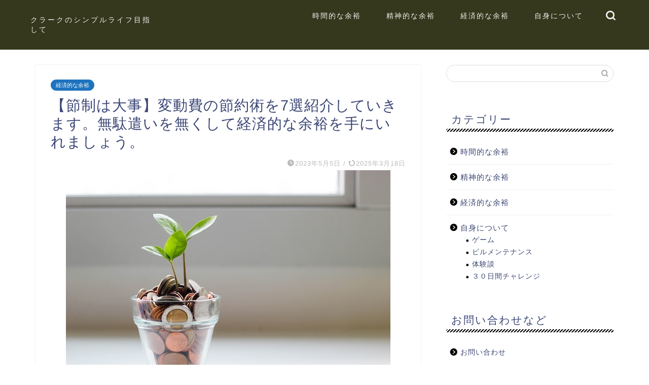

--- FILE ---
content_type: text/html; charset=UTF-8
request_url: https://simple-life-clark.com/hendoouhi-setuyaku/
body_size: 22763
content:
<!DOCTYPE html>
<html lang="ja">
<head prefix="og: http://ogp.me/ns# fb: http://ogp.me/ns/fb# article: http://ogp.me/ns/article#">
<meta charset="utf-8">
<meta http-equiv="X-UA-Compatible" content="IE=edge">
<meta name="viewport" content="width=device-width, initial-scale=1">
<!-- ここからOGP -->
<meta property="og:type" content="blog">
			<meta property="og:title" content="【節制は大事】変動費の節約術を7選紹介していきます。無駄遣いを無くして経済的な余裕を手にいれましょう。｜クラークのシンプルライフを目指して">
		<meta property="og:url" content="https://simple-life-clark.com/hendoouhi-setuyaku/">
			<meta property="og:description" content="あなたは普段から節約をしておりますでしょうか。
 私は固定費のほうは節約に力を入れておりましたが、変動費についてはあまり力を入れてこなかったかなと。
 今回は私が実践「しようとしている」「している」節約術を紹介していきたいと思います
 変動費を抑えることで、貯金にも回すことができたり、他のことにお金を遣うことが可能です">
						<meta property="og:image" content="https://simple-life-clark.com/wp/wp-content/uploads/2023/05/micheile-henderson-SoT4-mZhyhE-unsplash.jpg">
	<meta property="og:site_name" content="クラークのシンプルライフを目指して">
<meta property="fb:admins" content="">
<meta name="twitter:card" content="summary_large_image">
<!-- ここまでOGP --> 

<meta name="description" itemprop="description" content="あなたは普段から節約をしておりますでしょうか。
 私は固定費のほうは節約に力を入れておりましたが、変動費についてはあまり力を入れてこなかったかなと。
 今回は私が実践「しようとしている」「している」節約術を紹介していきたいと思います
 変動費を抑えることで、貯金にも回すことができたり、他のことにお金を遣うことが可能です" >
<link rel="canonical" href="https://simple-life-clark.com/hendoouhi-setuyaku/">
<title>【節制は大事】変動費の節約術を7選紹介していきます。無駄遣いを無くして経済的な余裕を手にいれましょう。</title>
	<style>img:is([sizes="auto" i], [sizes^="auto," i]) { contain-intrinsic-size: 3000px 1500px }</style>
	
		<!-- All in One SEO 4.9.3 - aioseo.com -->
	<meta name="description" content="あなたは普段から節約をしておりますでしょうか。 私は固定費のほうは節約に力を入れておりましたが、変動費についてはあまり力を入れてこなかったかなと。 今回は私が実践「しようとしている」「している」節約術を紹介していきたいと思います 変動費を抑えることで、貯金にも回すことができたり、他のことにお金を遣うことが可能です" />
	<meta name="robots" content="max-snippet:-1, max-image-preview:large, max-video-preview:-1" />
	<meta name="author" content="クラーク"/>
	<meta name="google-site-verification" content="6RoG_YccDghaPOzmCJ6Hr2-THdBWn1-TdohnqWYUGUA" />
	<link rel="canonical" href="https://simple-life-clark.com/hendoouhi-setuyaku/" />
	<meta name="generator" content="All in One SEO (AIOSEO) 4.9.3" />
		<meta property="og:locale" content="ja_JP" />
		<meta property="og:site_name" content="クラークのシンプルライフを目指して" />
		<meta property="og:type" content="article" />
		<meta property="og:title" content="【節制は大事】変動費の節約術を7選紹介していきます。無駄遣いを無くして経済的な余裕を手にいれましょう。 | クラークのシンプルライフを目指して" />
		<meta property="og:description" content="あなたは普段から節約をしておりますでしょうか。 私は固定費のほうは節約に力を入れておりましたが、変動費についてはあまり力を入れてこなかったかなと。 今回は私が実践「しようとしている」「している」節約術を紹介していきたいと思います 変動費を抑えることで、貯金にも回すことができたり、他のことにお金を遣うことが可能です" />
		<meta property="og:url" content="https://simple-life-clark.com/hendoouhi-setuyaku/" />
		<meta property="og:image" content="https://simple-life-clark.com/wp/wp-content/uploads/2023/05/micheile-henderson-SoT4-mZhyhE-unsplash.jpg" />
		<meta property="og:image:secure_url" content="https://simple-life-clark.com/wp/wp-content/uploads/2023/05/micheile-henderson-SoT4-mZhyhE-unsplash.jpg" />
		<meta property="article:published_time" content="2023-05-05T06:34:40+00:00" />
		<meta property="article:modified_time" content="2025-03-18T06:09:08+00:00" />
		<meta name="twitter:card" content="summary_large_image" />
		<meta name="twitter:site" content="@＠simplelifeclark" />
		<meta name="twitter:title" content="【節制は大事】変動費の節約術を7選紹介していきます。無駄遣いを無くして経済的な余裕を手にいれましょう。 | クラークのシンプルライフを目指して" />
		<meta name="twitter:description" content="あなたは普段から節約をしておりますでしょうか。 私は固定費のほうは節約に力を入れておりましたが、変動費についてはあまり力を入れてこなかったかなと。 今回は私が実践「しようとしている」「している」節約術を紹介していきたいと思います 変動費を抑えることで、貯金にも回すことができたり、他のことにお金を遣うことが可能です" />
		<meta name="twitter:creator" content="@＠simplelifeclark" />
		<meta name="twitter:image" content="https://simple-life-clark.com/wp/wp-content/uploads/2023/05/micheile-henderson-SoT4-mZhyhE-unsplash.jpg" />
		<script type="application/ld+json" class="aioseo-schema">
			{"@context":"https:\/\/schema.org","@graph":[{"@type":"Article","@id":"https:\/\/simple-life-clark.com\/hendoouhi-setuyaku\/#article","name":"\u3010\u7bc0\u5236\u306f\u5927\u4e8b\u3011\u5909\u52d5\u8cbb\u306e\u7bc0\u7d04\u8853\u30927\u9078\u7d39\u4ecb\u3057\u3066\u3044\u304d\u307e\u3059\u3002\u7121\u99c4\u9063\u3044\u3092\u7121\u304f\u3057\u3066\u7d4c\u6e08\u7684\u306a\u4f59\u88d5\u3092\u624b\u306b\u3044\u308c\u307e\u3057\u3087\u3046\u3002","headline":"\u3010\u7bc0\u5236\u306f\u5927\u4e8b\u3011\u5909\u52d5\u8cbb\u306e\u7bc0\u7d04\u8853\u30927\u9078\u7d39\u4ecb\u3057\u3066\u3044\u304d\u307e\u3059\u3002\u7121\u99c4\u9063\u3044\u3092\u7121\u304f\u3057\u3066\u7d4c\u6e08\u7684\u306a\u4f59\u88d5\u3092\u624b\u306b\u3044\u308c\u307e\u3057\u3087\u3046\u3002","author":{"@id":"https:\/\/simple-life-clark.com\/author\/clark\/#author"},"publisher":{"@id":"https:\/\/simple-life-clark.com\/#person"},"image":{"@type":"ImageObject","url":"https:\/\/simple-life-clark.com\/wp\/wp-content\/uploads\/2023\/05\/micheile-henderson-SoT4-mZhyhE-unsplash.jpg","width":640,"height":427},"datePublished":"2023-05-05T15:34:40+09:00","dateModified":"2025-03-18T15:09:08+09:00","inLanguage":"ja","mainEntityOfPage":{"@id":"https:\/\/simple-life-clark.com\/hendoouhi-setuyaku\/#webpage"},"isPartOf":{"@id":"https:\/\/simple-life-clark.com\/hendoouhi-setuyaku\/#webpage"},"articleSection":"\u7d4c\u6e08\u7684\u306a\u4f59\u88d5"},{"@type":"BreadcrumbList","@id":"https:\/\/simple-life-clark.com\/hendoouhi-setuyaku\/#breadcrumblist","itemListElement":[{"@type":"ListItem","@id":"https:\/\/simple-life-clark.com#listItem","position":1,"name":"Home","item":"https:\/\/simple-life-clark.com","nextItem":{"@type":"ListItem","@id":"https:\/\/simple-life-clark.com\/category\/money\/#listItem","name":"\u7d4c\u6e08\u7684\u306a\u4f59\u88d5"}},{"@type":"ListItem","@id":"https:\/\/simple-life-clark.com\/category\/money\/#listItem","position":2,"name":"\u7d4c\u6e08\u7684\u306a\u4f59\u88d5","item":"https:\/\/simple-life-clark.com\/category\/money\/","nextItem":{"@type":"ListItem","@id":"https:\/\/simple-life-clark.com\/hendoouhi-setuyaku\/#listItem","name":"\u3010\u7bc0\u5236\u306f\u5927\u4e8b\u3011\u5909\u52d5\u8cbb\u306e\u7bc0\u7d04\u8853\u30927\u9078\u7d39\u4ecb\u3057\u3066\u3044\u304d\u307e\u3059\u3002\u7121\u99c4\u9063\u3044\u3092\u7121\u304f\u3057\u3066\u7d4c\u6e08\u7684\u306a\u4f59\u88d5\u3092\u624b\u306b\u3044\u308c\u307e\u3057\u3087\u3046\u3002"},"previousItem":{"@type":"ListItem","@id":"https:\/\/simple-life-clark.com#listItem","name":"Home"}},{"@type":"ListItem","@id":"https:\/\/simple-life-clark.com\/hendoouhi-setuyaku\/#listItem","position":3,"name":"\u3010\u7bc0\u5236\u306f\u5927\u4e8b\u3011\u5909\u52d5\u8cbb\u306e\u7bc0\u7d04\u8853\u30927\u9078\u7d39\u4ecb\u3057\u3066\u3044\u304d\u307e\u3059\u3002\u7121\u99c4\u9063\u3044\u3092\u7121\u304f\u3057\u3066\u7d4c\u6e08\u7684\u306a\u4f59\u88d5\u3092\u624b\u306b\u3044\u308c\u307e\u3057\u3087\u3046\u3002","previousItem":{"@type":"ListItem","@id":"https:\/\/simple-life-clark.com\/category\/money\/#listItem","name":"\u7d4c\u6e08\u7684\u306a\u4f59\u88d5"}}]},{"@type":"Person","@id":"https:\/\/simple-life-clark.com\/#person","name":"\u30af\u30e9\u30fc\u30af","image":{"@type":"ImageObject","@id":"https:\/\/simple-life-clark.com\/hendoouhi-setuyaku\/#personImage","url":"https:\/\/secure.gravatar.com\/avatar\/ec1e766b25b29bcb73cb76e3d191c0f93024afc309e42ce564f9acba21788f62?s=96&d=mm&r=g","width":96,"height":96,"caption":"\u30af\u30e9\u30fc\u30af"}},{"@type":"Person","@id":"https:\/\/simple-life-clark.com\/author\/clark\/#author","url":"https:\/\/simple-life-clark.com\/author\/clark\/","name":"\u30af\u30e9\u30fc\u30af","image":{"@type":"ImageObject","@id":"https:\/\/simple-life-clark.com\/hendoouhi-setuyaku\/#authorImage","url":"https:\/\/secure.gravatar.com\/avatar\/ec1e766b25b29bcb73cb76e3d191c0f93024afc309e42ce564f9acba21788f62?s=96&d=mm&r=g","width":96,"height":96,"caption":"\u30af\u30e9\u30fc\u30af"}},{"@type":"WebPage","@id":"https:\/\/simple-life-clark.com\/hendoouhi-setuyaku\/#webpage","url":"https:\/\/simple-life-clark.com\/hendoouhi-setuyaku\/","name":"\u3010\u7bc0\u5236\u306f\u5927\u4e8b\u3011\u5909\u52d5\u8cbb\u306e\u7bc0\u7d04\u8853\u30927\u9078\u7d39\u4ecb\u3057\u3066\u3044\u304d\u307e\u3059\u3002\u7121\u99c4\u9063\u3044\u3092\u7121\u304f\u3057\u3066\u7d4c\u6e08\u7684\u306a\u4f59\u88d5\u3092\u624b\u306b\u3044\u308c\u307e\u3057\u3087\u3046\u3002","description":"\u3042\u306a\u305f\u306f\u666e\u6bb5\u304b\u3089\u7bc0\u7d04\u3092\u3057\u3066\u304a\u308a\u307e\u3059\u3067\u3057\u3087\u3046\u304b\u3002 \u79c1\u306f\u56fa\u5b9a\u8cbb\u306e\u307b\u3046\u306f\u7bc0\u7d04\u306b\u529b\u3092\u5165\u308c\u3066\u304a\u308a\u307e\u3057\u305f\u304c\u3001\u5909\u52d5\u8cbb\u306b\u3064\u3044\u3066\u306f\u3042\u307e\u308a\u529b\u3092\u5165\u308c\u3066\u3053\u306a\u304b\u3063\u305f\u304b\u306a\u3068\u3002 \u4eca\u56de\u306f\u79c1\u304c\u5b9f\u8df5\u300c\u3057\u3088\u3046\u3068\u3057\u3066\u3044\u308b\u300d\u300c\u3057\u3066\u3044\u308b\u300d\u7bc0\u7d04\u8853\u3092\u7d39\u4ecb\u3057\u3066\u3044\u304d\u305f\u3044\u3068\u601d\u3044\u307e\u3059 \u5909\u52d5\u8cbb\u3092\u6291\u3048\u308b\u3053\u3068\u3067\u3001\u8caf\u91d1\u306b\u3082\u56de\u3059\u3053\u3068\u304c\u3067\u304d\u305f\u308a\u3001\u4ed6\u306e\u3053\u3068\u306b\u304a\u91d1\u3092\u9063\u3046\u3053\u3068\u304c\u53ef\u80fd\u3067\u3059","inLanguage":"ja","isPartOf":{"@id":"https:\/\/simple-life-clark.com\/#website"},"breadcrumb":{"@id":"https:\/\/simple-life-clark.com\/hendoouhi-setuyaku\/#breadcrumblist"},"author":{"@id":"https:\/\/simple-life-clark.com\/author\/clark\/#author"},"creator":{"@id":"https:\/\/simple-life-clark.com\/author\/clark\/#author"},"image":{"@type":"ImageObject","url":"https:\/\/simple-life-clark.com\/wp\/wp-content\/uploads\/2023\/05\/micheile-henderson-SoT4-mZhyhE-unsplash.jpg","@id":"https:\/\/simple-life-clark.com\/hendoouhi-setuyaku\/#mainImage","width":640,"height":427},"primaryImageOfPage":{"@id":"https:\/\/simple-life-clark.com\/hendoouhi-setuyaku\/#mainImage"},"datePublished":"2023-05-05T15:34:40+09:00","dateModified":"2025-03-18T15:09:08+09:00"},{"@type":"WebSite","@id":"https:\/\/simple-life-clark.com\/#website","url":"https:\/\/simple-life-clark.com\/","name":"\u30af\u30e9\u30fc\u30af\u306e\u30b7\u30f3\u30d7\u30eb\u30e9\u30a4\u30d5\u3092\u76ee\u6307\u3057\u3066","description":"\u30b7\u30f3\u30d7\u30eb\u3067\u4f59\u88d5\u306e\u3042\u308b\u751f\u6d3b\u3092\u76ee\u6307\u3057\u3066","inLanguage":"ja","publisher":{"@id":"https:\/\/simple-life-clark.com\/#person"}}]}
		</script>
		<!-- All in One SEO -->

<link rel='dns-prefetch' href='//cdnjs.cloudflare.com' />
<link rel='dns-prefetch' href='//use.fontawesome.com' />
<link rel="alternate" type="application/rss+xml" title="クラークのシンプルライフを目指して &raquo; フィード" href="https://simple-life-clark.com/feed/" />
<link rel="alternate" type="application/rss+xml" title="クラークのシンプルライフを目指して &raquo; コメントフィード" href="https://simple-life-clark.com/comments/feed/" />
<link rel="alternate" type="application/rss+xml" title="クラークのシンプルライフを目指して &raquo; 【節制は大事】変動費の節約術を7選紹介していきます。無駄遣いを無くして経済的な余裕を手にいれましょう。 のコメントのフィード" href="https://simple-life-clark.com/hendoouhi-setuyaku/feed/" />
		<!-- This site uses the Google Analytics by MonsterInsights plugin v9.6.1 - Using Analytics tracking - https://www.monsterinsights.com/ -->
		<!-- Note: MonsterInsights is not currently configured on this site. The site owner needs to authenticate with Google Analytics in the MonsterInsights settings panel. -->
					<!-- No tracking code set -->
				<!-- / Google Analytics by MonsterInsights -->
		<script type="text/javascript">
/* <![CDATA[ */
window._wpemojiSettings = {"baseUrl":"https:\/\/s.w.org\/images\/core\/emoji\/16.0.1\/72x72\/","ext":".png","svgUrl":"https:\/\/s.w.org\/images\/core\/emoji\/16.0.1\/svg\/","svgExt":".svg","source":{"concatemoji":"https:\/\/simple-life-clark.com\/wp\/wp-includes\/js\/wp-emoji-release.min.js?ver=6.8.3"}};
/*! This file is auto-generated */
!function(s,n){var o,i,e;function c(e){try{var t={supportTests:e,timestamp:(new Date).valueOf()};sessionStorage.setItem(o,JSON.stringify(t))}catch(e){}}function p(e,t,n){e.clearRect(0,0,e.canvas.width,e.canvas.height),e.fillText(t,0,0);var t=new Uint32Array(e.getImageData(0,0,e.canvas.width,e.canvas.height).data),a=(e.clearRect(0,0,e.canvas.width,e.canvas.height),e.fillText(n,0,0),new Uint32Array(e.getImageData(0,0,e.canvas.width,e.canvas.height).data));return t.every(function(e,t){return e===a[t]})}function u(e,t){e.clearRect(0,0,e.canvas.width,e.canvas.height),e.fillText(t,0,0);for(var n=e.getImageData(16,16,1,1),a=0;a<n.data.length;a++)if(0!==n.data[a])return!1;return!0}function f(e,t,n,a){switch(t){case"flag":return n(e,"\ud83c\udff3\ufe0f\u200d\u26a7\ufe0f","\ud83c\udff3\ufe0f\u200b\u26a7\ufe0f")?!1:!n(e,"\ud83c\udde8\ud83c\uddf6","\ud83c\udde8\u200b\ud83c\uddf6")&&!n(e,"\ud83c\udff4\udb40\udc67\udb40\udc62\udb40\udc65\udb40\udc6e\udb40\udc67\udb40\udc7f","\ud83c\udff4\u200b\udb40\udc67\u200b\udb40\udc62\u200b\udb40\udc65\u200b\udb40\udc6e\u200b\udb40\udc67\u200b\udb40\udc7f");case"emoji":return!a(e,"\ud83e\udedf")}return!1}function g(e,t,n,a){var r="undefined"!=typeof WorkerGlobalScope&&self instanceof WorkerGlobalScope?new OffscreenCanvas(300,150):s.createElement("canvas"),o=r.getContext("2d",{willReadFrequently:!0}),i=(o.textBaseline="top",o.font="600 32px Arial",{});return e.forEach(function(e){i[e]=t(o,e,n,a)}),i}function t(e){var t=s.createElement("script");t.src=e,t.defer=!0,s.head.appendChild(t)}"undefined"!=typeof Promise&&(o="wpEmojiSettingsSupports",i=["flag","emoji"],n.supports={everything:!0,everythingExceptFlag:!0},e=new Promise(function(e){s.addEventListener("DOMContentLoaded",e,{once:!0})}),new Promise(function(t){var n=function(){try{var e=JSON.parse(sessionStorage.getItem(o));if("object"==typeof e&&"number"==typeof e.timestamp&&(new Date).valueOf()<e.timestamp+604800&&"object"==typeof e.supportTests)return e.supportTests}catch(e){}return null}();if(!n){if("undefined"!=typeof Worker&&"undefined"!=typeof OffscreenCanvas&&"undefined"!=typeof URL&&URL.createObjectURL&&"undefined"!=typeof Blob)try{var e="postMessage("+g.toString()+"("+[JSON.stringify(i),f.toString(),p.toString(),u.toString()].join(",")+"));",a=new Blob([e],{type:"text/javascript"}),r=new Worker(URL.createObjectURL(a),{name:"wpTestEmojiSupports"});return void(r.onmessage=function(e){c(n=e.data),r.terminate(),t(n)})}catch(e){}c(n=g(i,f,p,u))}t(n)}).then(function(e){for(var t in e)n.supports[t]=e[t],n.supports.everything=n.supports.everything&&n.supports[t],"flag"!==t&&(n.supports.everythingExceptFlag=n.supports.everythingExceptFlag&&n.supports[t]);n.supports.everythingExceptFlag=n.supports.everythingExceptFlag&&!n.supports.flag,n.DOMReady=!1,n.readyCallback=function(){n.DOMReady=!0}}).then(function(){return e}).then(function(){var e;n.supports.everything||(n.readyCallback(),(e=n.source||{}).concatemoji?t(e.concatemoji):e.wpemoji&&e.twemoji&&(t(e.twemoji),t(e.wpemoji)))}))}((window,document),window._wpemojiSettings);
/* ]]> */
</script>
<!-- simple-life-clark.com is managing ads with Advanced Ads 2.0.16 – https://wpadvancedads.com/ --><script id="simpl-ready">
			window.advanced_ads_ready=function(e,a){a=a||"complete";var d=function(e){return"interactive"===a?"loading"!==e:"complete"===e};d(document.readyState)?e():document.addEventListener("readystatechange",(function(a){d(a.target.readyState)&&e()}),{once:"interactive"===a})},window.advanced_ads_ready_queue=window.advanced_ads_ready_queue||[];		</script>
		<style id='wp-emoji-styles-inline-css' type='text/css'>

	img.wp-smiley, img.emoji {
		display: inline !important;
		border: none !important;
		box-shadow: none !important;
		height: 1em !important;
		width: 1em !important;
		margin: 0 0.07em !important;
		vertical-align: -0.1em !important;
		background: none !important;
		padding: 0 !important;
	}
</style>
<link rel='stylesheet' id='wp-block-library-css' href='https://simple-life-clark.com/wp/wp-includes/css/dist/block-library/style.min.css?ver=6.8.3' type='text/css' media='all' />
<style id='classic-theme-styles-inline-css' type='text/css'>
/*! This file is auto-generated */
.wp-block-button__link{color:#fff;background-color:#32373c;border-radius:9999px;box-shadow:none;text-decoration:none;padding:calc(.667em + 2px) calc(1.333em + 2px);font-size:1.125em}.wp-block-file__button{background:#32373c;color:#fff;text-decoration:none}
</style>
<link rel='stylesheet' id='aioseo/css/src/vue/standalone/blocks/table-of-contents/global.scss-css' href='https://simple-life-clark.com/wp/wp-content/plugins/all-in-one-seo-pack/dist/Lite/assets/css/table-of-contents/global.e90f6d47.css?ver=4.9.3' type='text/css' media='all' />
<style id='global-styles-inline-css' type='text/css'>
:root{--wp--preset--aspect-ratio--square: 1;--wp--preset--aspect-ratio--4-3: 4/3;--wp--preset--aspect-ratio--3-4: 3/4;--wp--preset--aspect-ratio--3-2: 3/2;--wp--preset--aspect-ratio--2-3: 2/3;--wp--preset--aspect-ratio--16-9: 16/9;--wp--preset--aspect-ratio--9-16: 9/16;--wp--preset--color--black: #000000;--wp--preset--color--cyan-bluish-gray: #abb8c3;--wp--preset--color--white: #ffffff;--wp--preset--color--pale-pink: #f78da7;--wp--preset--color--vivid-red: #cf2e2e;--wp--preset--color--luminous-vivid-orange: #ff6900;--wp--preset--color--luminous-vivid-amber: #fcb900;--wp--preset--color--light-green-cyan: #7bdcb5;--wp--preset--color--vivid-green-cyan: #00d084;--wp--preset--color--pale-cyan-blue: #8ed1fc;--wp--preset--color--vivid-cyan-blue: #0693e3;--wp--preset--color--vivid-purple: #9b51e0;--wp--preset--gradient--vivid-cyan-blue-to-vivid-purple: linear-gradient(135deg,rgba(6,147,227,1) 0%,rgb(155,81,224) 100%);--wp--preset--gradient--light-green-cyan-to-vivid-green-cyan: linear-gradient(135deg,rgb(122,220,180) 0%,rgb(0,208,130) 100%);--wp--preset--gradient--luminous-vivid-amber-to-luminous-vivid-orange: linear-gradient(135deg,rgba(252,185,0,1) 0%,rgba(255,105,0,1) 100%);--wp--preset--gradient--luminous-vivid-orange-to-vivid-red: linear-gradient(135deg,rgba(255,105,0,1) 0%,rgb(207,46,46) 100%);--wp--preset--gradient--very-light-gray-to-cyan-bluish-gray: linear-gradient(135deg,rgb(238,238,238) 0%,rgb(169,184,195) 100%);--wp--preset--gradient--cool-to-warm-spectrum: linear-gradient(135deg,rgb(74,234,220) 0%,rgb(151,120,209) 20%,rgb(207,42,186) 40%,rgb(238,44,130) 60%,rgb(251,105,98) 80%,rgb(254,248,76) 100%);--wp--preset--gradient--blush-light-purple: linear-gradient(135deg,rgb(255,206,236) 0%,rgb(152,150,240) 100%);--wp--preset--gradient--blush-bordeaux: linear-gradient(135deg,rgb(254,205,165) 0%,rgb(254,45,45) 50%,rgb(107,0,62) 100%);--wp--preset--gradient--luminous-dusk: linear-gradient(135deg,rgb(255,203,112) 0%,rgb(199,81,192) 50%,rgb(65,88,208) 100%);--wp--preset--gradient--pale-ocean: linear-gradient(135deg,rgb(255,245,203) 0%,rgb(182,227,212) 50%,rgb(51,167,181) 100%);--wp--preset--gradient--electric-grass: linear-gradient(135deg,rgb(202,248,128) 0%,rgb(113,206,126) 100%);--wp--preset--gradient--midnight: linear-gradient(135deg,rgb(2,3,129) 0%,rgb(40,116,252) 100%);--wp--preset--font-size--small: 13px;--wp--preset--font-size--medium: 20px;--wp--preset--font-size--large: 36px;--wp--preset--font-size--x-large: 42px;--wp--preset--spacing--20: 0.44rem;--wp--preset--spacing--30: 0.67rem;--wp--preset--spacing--40: 1rem;--wp--preset--spacing--50: 1.5rem;--wp--preset--spacing--60: 2.25rem;--wp--preset--spacing--70: 3.38rem;--wp--preset--spacing--80: 5.06rem;--wp--preset--shadow--natural: 6px 6px 9px rgba(0, 0, 0, 0.2);--wp--preset--shadow--deep: 12px 12px 50px rgba(0, 0, 0, 0.4);--wp--preset--shadow--sharp: 6px 6px 0px rgba(0, 0, 0, 0.2);--wp--preset--shadow--outlined: 6px 6px 0px -3px rgba(255, 255, 255, 1), 6px 6px rgba(0, 0, 0, 1);--wp--preset--shadow--crisp: 6px 6px 0px rgba(0, 0, 0, 1);}:where(.is-layout-flex){gap: 0.5em;}:where(.is-layout-grid){gap: 0.5em;}body .is-layout-flex{display: flex;}.is-layout-flex{flex-wrap: wrap;align-items: center;}.is-layout-flex > :is(*, div){margin: 0;}body .is-layout-grid{display: grid;}.is-layout-grid > :is(*, div){margin: 0;}:where(.wp-block-columns.is-layout-flex){gap: 2em;}:where(.wp-block-columns.is-layout-grid){gap: 2em;}:where(.wp-block-post-template.is-layout-flex){gap: 1.25em;}:where(.wp-block-post-template.is-layout-grid){gap: 1.25em;}.has-black-color{color: var(--wp--preset--color--black) !important;}.has-cyan-bluish-gray-color{color: var(--wp--preset--color--cyan-bluish-gray) !important;}.has-white-color{color: var(--wp--preset--color--white) !important;}.has-pale-pink-color{color: var(--wp--preset--color--pale-pink) !important;}.has-vivid-red-color{color: var(--wp--preset--color--vivid-red) !important;}.has-luminous-vivid-orange-color{color: var(--wp--preset--color--luminous-vivid-orange) !important;}.has-luminous-vivid-amber-color{color: var(--wp--preset--color--luminous-vivid-amber) !important;}.has-light-green-cyan-color{color: var(--wp--preset--color--light-green-cyan) !important;}.has-vivid-green-cyan-color{color: var(--wp--preset--color--vivid-green-cyan) !important;}.has-pale-cyan-blue-color{color: var(--wp--preset--color--pale-cyan-blue) !important;}.has-vivid-cyan-blue-color{color: var(--wp--preset--color--vivid-cyan-blue) !important;}.has-vivid-purple-color{color: var(--wp--preset--color--vivid-purple) !important;}.has-black-background-color{background-color: var(--wp--preset--color--black) !important;}.has-cyan-bluish-gray-background-color{background-color: var(--wp--preset--color--cyan-bluish-gray) !important;}.has-white-background-color{background-color: var(--wp--preset--color--white) !important;}.has-pale-pink-background-color{background-color: var(--wp--preset--color--pale-pink) !important;}.has-vivid-red-background-color{background-color: var(--wp--preset--color--vivid-red) !important;}.has-luminous-vivid-orange-background-color{background-color: var(--wp--preset--color--luminous-vivid-orange) !important;}.has-luminous-vivid-amber-background-color{background-color: var(--wp--preset--color--luminous-vivid-amber) !important;}.has-light-green-cyan-background-color{background-color: var(--wp--preset--color--light-green-cyan) !important;}.has-vivid-green-cyan-background-color{background-color: var(--wp--preset--color--vivid-green-cyan) !important;}.has-pale-cyan-blue-background-color{background-color: var(--wp--preset--color--pale-cyan-blue) !important;}.has-vivid-cyan-blue-background-color{background-color: var(--wp--preset--color--vivid-cyan-blue) !important;}.has-vivid-purple-background-color{background-color: var(--wp--preset--color--vivid-purple) !important;}.has-black-border-color{border-color: var(--wp--preset--color--black) !important;}.has-cyan-bluish-gray-border-color{border-color: var(--wp--preset--color--cyan-bluish-gray) !important;}.has-white-border-color{border-color: var(--wp--preset--color--white) !important;}.has-pale-pink-border-color{border-color: var(--wp--preset--color--pale-pink) !important;}.has-vivid-red-border-color{border-color: var(--wp--preset--color--vivid-red) !important;}.has-luminous-vivid-orange-border-color{border-color: var(--wp--preset--color--luminous-vivid-orange) !important;}.has-luminous-vivid-amber-border-color{border-color: var(--wp--preset--color--luminous-vivid-amber) !important;}.has-light-green-cyan-border-color{border-color: var(--wp--preset--color--light-green-cyan) !important;}.has-vivid-green-cyan-border-color{border-color: var(--wp--preset--color--vivid-green-cyan) !important;}.has-pale-cyan-blue-border-color{border-color: var(--wp--preset--color--pale-cyan-blue) !important;}.has-vivid-cyan-blue-border-color{border-color: var(--wp--preset--color--vivid-cyan-blue) !important;}.has-vivid-purple-border-color{border-color: var(--wp--preset--color--vivid-purple) !important;}.has-vivid-cyan-blue-to-vivid-purple-gradient-background{background: var(--wp--preset--gradient--vivid-cyan-blue-to-vivid-purple) !important;}.has-light-green-cyan-to-vivid-green-cyan-gradient-background{background: var(--wp--preset--gradient--light-green-cyan-to-vivid-green-cyan) !important;}.has-luminous-vivid-amber-to-luminous-vivid-orange-gradient-background{background: var(--wp--preset--gradient--luminous-vivid-amber-to-luminous-vivid-orange) !important;}.has-luminous-vivid-orange-to-vivid-red-gradient-background{background: var(--wp--preset--gradient--luminous-vivid-orange-to-vivid-red) !important;}.has-very-light-gray-to-cyan-bluish-gray-gradient-background{background: var(--wp--preset--gradient--very-light-gray-to-cyan-bluish-gray) !important;}.has-cool-to-warm-spectrum-gradient-background{background: var(--wp--preset--gradient--cool-to-warm-spectrum) !important;}.has-blush-light-purple-gradient-background{background: var(--wp--preset--gradient--blush-light-purple) !important;}.has-blush-bordeaux-gradient-background{background: var(--wp--preset--gradient--blush-bordeaux) !important;}.has-luminous-dusk-gradient-background{background: var(--wp--preset--gradient--luminous-dusk) !important;}.has-pale-ocean-gradient-background{background: var(--wp--preset--gradient--pale-ocean) !important;}.has-electric-grass-gradient-background{background: var(--wp--preset--gradient--electric-grass) !important;}.has-midnight-gradient-background{background: var(--wp--preset--gradient--midnight) !important;}.has-small-font-size{font-size: var(--wp--preset--font-size--small) !important;}.has-medium-font-size{font-size: var(--wp--preset--font-size--medium) !important;}.has-large-font-size{font-size: var(--wp--preset--font-size--large) !important;}.has-x-large-font-size{font-size: var(--wp--preset--font-size--x-large) !important;}
:where(.wp-block-post-template.is-layout-flex){gap: 1.25em;}:where(.wp-block-post-template.is-layout-grid){gap: 1.25em;}
:where(.wp-block-columns.is-layout-flex){gap: 2em;}:where(.wp-block-columns.is-layout-grid){gap: 2em;}
:root :where(.wp-block-pullquote){font-size: 1.5em;line-height: 1.6;}
</style>
<link rel='stylesheet' id='contact-form-7-css' href='https://simple-life-clark.com/wp/wp-content/plugins/contact-form-7/includes/css/styles.css?ver=6.1.4' type='text/css' media='all' />
<link rel='stylesheet' id='theme-style-css' href='https://simple-life-clark.com/wp/wp-content/themes/jin/style.css?ver=6.8.3' type='text/css' media='all' />
<link rel='stylesheet' id='fontawesome-style-css' href='https://use.fontawesome.com/releases/v5.6.3/css/all.css?ver=6.8.3' type='text/css' media='all' />
<link rel='stylesheet' id='swiper-style-css' href='https://cdnjs.cloudflare.com/ajax/libs/Swiper/4.0.7/css/swiper.min.css?ver=6.8.3' type='text/css' media='all' />
<script type="text/javascript" src="https://simple-life-clark.com/wp/wp-includes/js/jquery/jquery.min.js?ver=3.7.1" id="jquery-core-js"></script>
<script type="text/javascript" src="https://simple-life-clark.com/wp/wp-includes/js/jquery/jquery-migrate.min.js?ver=3.4.1" id="jquery-migrate-js"></script>
<link rel="https://api.w.org/" href="https://simple-life-clark.com/wp-json/" /><link rel="alternate" title="JSON" type="application/json" href="https://simple-life-clark.com/wp-json/wp/v2/posts/4097" /><link rel='shortlink' href='https://simple-life-clark.com/?p=4097' />
<link rel="alternate" title="oEmbed (JSON)" type="application/json+oembed" href="https://simple-life-clark.com/wp-json/oembed/1.0/embed?url=https%3A%2F%2Fsimple-life-clark.com%2Fhendoouhi-setuyaku%2F" />
<link rel="alternate" title="oEmbed (XML)" type="text/xml+oembed" href="https://simple-life-clark.com/wp-json/oembed/1.0/embed?url=https%3A%2F%2Fsimple-life-clark.com%2Fhendoouhi-setuyaku%2F&#038;format=xml" />
<script data-ad-client="ca-pub-5091027729040908" async src="https://pagead2.googlesyndication.com/pagead/js/adsbygoogle.js"></script>	<style type="text/css">
		#wrapper {
			background-color: #ffffff;
			background-image: url();
					}

		.related-entry-headline-text span:before,
		#comment-title span:before,
		#reply-title span:before {
			background-color: #000000;
			border-color: #000000 !important;
		}

		#breadcrumb:after,
		#page-top a {
			background-color: #333566;
		}

		footer {
			background-color: #333566;
		}

		.footer-inner a,
		#copyright,
		#copyright-center {
			border-color: #fff !important;
			color: #fff !important;
		}

		#footer-widget-area {
			border-color: #fff !important;
		}

		.page-top-footer a {
			color: #333566 !important;
		}

		#breadcrumb ul li,
		#breadcrumb ul li a {
			color: #333566 !important;
		}

		body,
		a,
		a:link,
		a:visited,
		.my-profile,
		.widgettitle,
		.tabBtn-mag label {
			color: #3b4675;
		}

		a:hover {
			color: #008db7;
		}

		.widget_nav_menu ul>li>a:before,
		.widget_categories ul>li>a:before,
		.widget_pages ul>li>a:before,
		.widget_recent_entries ul>li>a:before,
		.widget_archive ul>li>a:before,
		.widget_archive form:after,
		.widget_categories form:after,
		.widget_nav_menu ul>li>ul.sub-menu>li>a:before,
		.widget_categories ul>li>.children>li>a:before,
		.widget_pages ul>li>.children>li>a:before,
		.widget_nav_menu ul>li>ul.sub-menu>li>ul.sub-menu li>a:before,
		.widget_categories ul>li>.children>li>.children li>a:before,
		.widget_pages ul>li>.children>li>.children li>a:before {
			color: #000000;
		}

		.widget_nav_menu ul .sub-menu .sub-menu li a:before {
			background-color: #3b4675 !important;
		}

		.d--labeling-act-border {
			border-color: rgba(59, 70, 117, 0.18);
		}

		.c--labeling-act.d--labeling-act-solid {
			background-color: rgba(59, 70, 117, 0.06);
		}

		.a--labeling-act {
			color: rgba(59, 70, 117, 0.6);
		}

		.a--labeling-small-act span {
			background-color: rgba(59, 70, 117, 0.21);
		}

		.c--labeling-act.d--labeling-act-strong {
			background-color: rgba(59, 70, 117, 0.045);
		}

		.d--labeling-act-strong .a--labeling-act {
			color: rgba(59, 70, 117, 0.75);
		}


		footer .footer-widget,
		footer .footer-widget a,
		footer .footer-widget ul li,
		.footer-widget.widget_nav_menu ul>li>a:before,
		.footer-widget.widget_categories ul>li>a:before,
		.footer-widget.widget_recent_entries ul>li>a:before,
		.footer-widget.widget_pages ul>li>a:before,
		.footer-widget.widget_archive ul>li>a:before,
		footer .widget_tag_cloud .tagcloud a:before {
			color: #fff !important;
			border-color: #fff !important;
		}

		footer .footer-widget .widgettitle {
			color: #fff !important;
			border-color: #1e73be !important;
		}

		footer .widget_nav_menu ul .children .children li a:before,
		footer .widget_categories ul .children .children li a:before,
		footer .widget_nav_menu ul .sub-menu .sub-menu li a:before {
			background-color: #fff !important;
		}

		#drawernav a:hover,
		.post-list-title,
		#prev-next p,
		#toc_container .toc_list li a {
			color: #3b4675 !important;
		}

		#header-box {
			background-color: #35381c;
		}

		@media (min-width: 768px) {

			#header-box .header-box10-bg:before,
			#header-box .header-box11-bg:before {
				border-radius: 2px;
			}
		}

		@media (min-width: 768px) {
			.top-image-meta {
				margin-top: calc(0px - 30px);
			}
		}

		@media (min-width: 1200px) {
			.top-image-meta {
				margin-top: calc(0px);
			}
		}

		.pickup-contents:before {
			background-color: #35381c !important;
		}

		.main-image-text {
			color: #555;
		}

		.main-image-text-sub {
			color: #555;
		}

		@media (min-width: 481px) {
			#site-info {
				padding-top: 30px !important;
				padding-bottom: 30px !important;
			}
		}

		#site-info span a {
			color: #f4f4f4 !important;
		}

		#headmenu .headsns .line a svg {
			fill: #f4f4f4 !important;
		}

		#headmenu .headsns a,
		#headmenu {
			color: #f4f4f4 !important;
			border-color: #f4f4f4 !important;
		}

		.profile-follow .line-sns a svg {
			fill: #000000 !important;
		}

		.profile-follow .line-sns a:hover svg {
			fill: #1e73be !important;
		}

		.profile-follow a {
			color: #000000 !important;
			border-color: #000000 !important;
		}

		.profile-follow a:hover,
		#headmenu .headsns a:hover {
			color: #1e73be !important;
			border-color: #1e73be !important;
		}

		.search-box:hover {
			color: #1e73be !important;
			border-color: #1e73be !important;
		}

		#header #headmenu .headsns .line a:hover svg {
			fill: #1e73be !important;
		}

		.cps-icon-bar,
		#navtoggle:checked+.sp-menu-open .cps-icon-bar {
			background-color: #f4f4f4;
		}

		#nav-container {
			background-color: #fff;
		}

		.menu-box .menu-item svg {
			fill: #f4f4f4;
		}

		#drawernav ul.menu-box>li>a,
		#drawernav2 ul.menu-box>li>a,
		#drawernav3 ul.menu-box>li>a,
		#drawernav4 ul.menu-box>li>a,
		#drawernav5 ul.menu-box>li>a,
		#drawernav ul.menu-box>li.menu-item-has-children:after,
		#drawernav2 ul.menu-box>li.menu-item-has-children:after,
		#drawernav3 ul.menu-box>li.menu-item-has-children:after,
		#drawernav4 ul.menu-box>li.menu-item-has-children:after,
		#drawernav5 ul.menu-box>li.menu-item-has-children:after {
			color: #f4f4f4 !important;
		}

		#drawernav ul.menu-box li a,
		#drawernav2 ul.menu-box li a,
		#drawernav3 ul.menu-box li a,
		#drawernav4 ul.menu-box li a,
		#drawernav5 ul.menu-box li a {
			font-size: 14px !important;
		}

		#drawernav3 ul.menu-box>li {
			color: #3b4675 !important;
		}

		#drawernav4 .menu-box>.menu-item>a:after,
		#drawernav3 .menu-box>.menu-item>a:after,
		#drawernav .menu-box>.menu-item>a:after {
			background-color: #f4f4f4 !important;
		}

		#drawernav2 .menu-box>.menu-item:hover,
		#drawernav5 .menu-box>.menu-item:hover {
			border-top-color: #000000 !important;
		}

		.cps-info-bar a {
			background-color: #383bd1 !important;
		}

		@media (min-width: 768px) {
			.post-list-mag .post-list-item:not(:nth-child(2n)) {
				margin-right: 2.6%;
			}
		}

		@media (min-width: 768px) {

			#tab-1:checked~.tabBtn-mag li [for="tab-1"]:after,
			#tab-2:checked~.tabBtn-mag li [for="tab-2"]:after,
			#tab-3:checked~.tabBtn-mag li [for="tab-3"]:after,
			#tab-4:checked~.tabBtn-mag li [for="tab-4"]:after {
				border-top-color: #000000 !important;
			}

			.tabBtn-mag label {
				border-bottom-color: #000000 !important;
			}
		}

		#tab-1:checked~.tabBtn-mag li [for="tab-1"],
		#tab-2:checked~.tabBtn-mag li [for="tab-2"],
		#tab-3:checked~.tabBtn-mag li [for="tab-3"],
		#tab-4:checked~.tabBtn-mag li [for="tab-4"],
		#prev-next a.next:after,
		#prev-next a.prev:after,
		.more-cat-button a:hover span:before {
			background-color: #000000 !important;
		}


		.swiper-slide .post-list-cat,
		.post-list-mag .post-list-cat,
		.post-list-mag3col .post-list-cat,
		.post-list-mag-sp1col .post-list-cat,
		.swiper-pagination-bullet-active,
		.pickup-cat,
		.post-list .post-list-cat,
		#breadcrumb .bcHome a:hover span:before,
		.popular-item:nth-child(1) .pop-num,
		.popular-item:nth-child(2) .pop-num,
		.popular-item:nth-child(3) .pop-num {
			background-color: #1e73be !important;
		}

		.sidebar-btn a,
		.profile-sns-menu {
			background-color: #1e73be !important;
		}

		.sp-sns-menu a,
		.pickup-contents-box a:hover .pickup-title {
			border-color: #000000 !important;
			color: #000000 !important;
		}

		.pro-line svg {
			fill: #000000 !important;
		}

		.cps-post-cat a,
		.meta-cat,
		.popular-cat {
			background-color: #1e73be !important;
			border-color: #1e73be !important;
		}

		.tagicon,
		.tag-box a,
		#toc_container .toc_list>li,
		#toc_container .toc_title {
			color: #000000 !important;
		}

		.widget_tag_cloud a::before {
			color: #3b4675 !important;
		}

		.tag-box a,
		#toc_container:before {
			border-color: #000000 !important;
		}

		.cps-post-cat a:hover {
			color: #008db7 !important;
		}

		.pagination li:not([class*="current"]) a:hover,
		.widget_tag_cloud a:hover {
			background-color: #000000 !important;
		}

		.pagination li:not([class*="current"]) a:hover {
			opacity: 0.5 !important;
		}

		.pagination li.current a {
			background-color: #000000 !important;
			border-color: #000000 !important;
		}

		.nextpage a:hover span {
			color: #000000 !important;
			border-color: #000000 !important;
		}

		.cta-content:before {
			background-color: #6FBFCA !important;
		}

		.cta-text,
		.info-title {
			color: #fff !important;
		}

		#footer-widget-area.footer_style1 .widgettitle {
			border-color: #1e73be !important;
		}

		.sidebar_style1 .widgettitle,
		.sidebar_style5 .widgettitle {
			border-color: #000000 !important;
		}

		.sidebar_style2 .widgettitle,
		.sidebar_style4 .widgettitle,
		.sidebar_style6 .widgettitle,
		#home-bottom-widget .widgettitle,
		#home-top-widget .widgettitle,
		#post-bottom-widget .widgettitle,
		#post-top-widget .widgettitle {
			background-color: #000000 !important;
		}

		#home-bottom-widget .widget_search .search-box input[type="submit"],
		#home-top-widget .widget_search .search-box input[type="submit"],
		#post-bottom-widget .widget_search .search-box input[type="submit"],
		#post-top-widget .widget_search .search-box input[type="submit"] {
			background-color: #1e73be !important;
		}

		.tn-logo-size {
			font-size: % !important;
		}

		@media (min-width: 481px) {
			.tn-logo-size img {
				width: calc(%*0.5) !important;
			}
		}

		@media (min-width: 768px) {
			.tn-logo-size img {
				width: calc(%*2.2) !important;
			}
		}

		@media (min-width: 1200px) {
			.tn-logo-size img {
				width: % !important;
			}
		}

		.sp-logo-size {
			font-size: % !important;
		}

		.sp-logo-size img {
			width: % !important;
		}

		.cps-post-main ul>li:before,
		.cps-post-main ol>li:before {
			background-color: #1e73be !important;
		}

		.profile-card .profile-title {
			background-color: #000000 !important;
		}

		.profile-card {
			border-color: #000000 !important;
		}

		.cps-post-main a {
			color: #008db7;
		}

		.cps-post-main .marker {
			background: -webkit-linear-gradient(transparent 60%, #ffcedb 0%);
			background: linear-gradient(transparent 60%, #ffcedb 0%);
		}

		.cps-post-main .marker2 {
			background: -webkit-linear-gradient(transparent 60%, #a9eaf2 0%);
			background: linear-gradient(transparent 60%, #a9eaf2 0%);
		}

		.cps-post-main .jic-sc {
			color: #e9546b;
		}


		.simple-box1 {
			border-color: #ef9b9b !important;
		}

		.simple-box2 {
			border-color: #f2bf7d !important;
		}

		.simple-box3 {
			border-color: #b5e28a !important;
		}

		.simple-box4 {
			border-color: #7badd8 !important;
		}

		.simple-box4:before {
			background-color: #7badd8;
		}

		.simple-box5 {
			border-color: #e896c7 !important;
		}

		.simple-box5:before {
			background-color: #e896c7;
		}

		.simple-box6 {
			background-color: #fffdef !important;
		}

		.simple-box7 {
			border-color: #def1f9 !important;
		}

		.simple-box7:before {
			background-color: #def1f9 !important;
		}

		.simple-box8 {
			border-color: #96ddc1 !important;
		}

		.simple-box8:before {
			background-color: #96ddc1 !important;
		}

		.simple-box9:before {
			background-color: #e1c0e8 !important;
		}

		.simple-box9:after {
			border-color: #e1c0e8 #e1c0e8 #fff #fff !important;
		}

		.kaisetsu-box1:before,
		.kaisetsu-box1-title {
			background-color: #ffb49e !important;
		}

		.kaisetsu-box2 {
			border-color: #89c2f4 !important;
		}

		.kaisetsu-box2-title {
			background-color: #89c2f4 !important;
		}

		.kaisetsu-box4 {
			border-color: #ea91a9 !important;
		}

		.kaisetsu-box4-title {
			background-color: #ea91a9 !important;
		}

		.kaisetsu-box5:before {
			background-color: #57b3ba !important;
		}

		.kaisetsu-box5-title {
			background-color: #57b3ba !important;
		}

		.concept-box1 {
			border-color: #85db8f !important;
		}

		.concept-box1:after {
			background-color: #85db8f !important;
		}

		.concept-box1:before {
			content: "ポイント" !important;
			color: #85db8f !important;
		}

		.concept-box2 {
			border-color: #f7cf6a !important;
		}

		.concept-box2:after {
			background-color: #f7cf6a !important;
		}

		.concept-box2:before {
			content: "注意点" !important;
			color: #f7cf6a !important;
		}

		.concept-box3 {
			border-color: #86cee8 !important;
		}

		.concept-box3:after {
			background-color: #86cee8 !important;
		}

		.concept-box3:before {
			content: "良い例" !important;
			color: #86cee8 !important;
		}

		.concept-box4 {
			border-color: #ed8989 !important;
		}

		.concept-box4:after {
			background-color: #ed8989 !important;
		}

		.concept-box4:before {
			content: "悪い例" !important;
			color: #ed8989 !important;
		}

		.concept-box5 {
			border-color: #9e9e9e !important;
		}

		.concept-box5:after {
			background-color: #9e9e9e !important;
		}

		.concept-box5:before {
			content: "参考" !important;
			color: #9e9e9e !important;
		}

		.concept-box6 {
			border-color: #8eaced !important;
		}

		.concept-box6:after {
			background-color: #8eaced !important;
		}

		.concept-box6:before {
			content: "メモ" !important;
			color: #8eaced !important;
		}

		.innerlink-box1,
		.blog-card {
			border-color: #73bc9b !important;
		}

		.innerlink-box1-title {
			background-color: #73bc9b !important;
			border-color: #73bc9b !important;
		}

		.innerlink-box1:before,
		.blog-card-hl-box {
			background-color: #73bc9b !important;
		}

		.jin-ac-box01-title::after {
			color: #000000;
		}

		.color-button01 a,
		.color-button01 a:hover,
		.color-button01:before {
			background-color: #008db7 !important;
		}

		.top-image-btn-color a,
		.top-image-btn-color a:hover,
		.top-image-btn-color:before {
			background-color: #ffcd44 !important;
		}

		.color-button02 a,
		.color-button02 a:hover,
		.color-button02:before {
			background-color: #d9333f !important;
		}

		.color-button01-big a,
		.color-button01-big a:hover,
		.color-button01-big:before {
			background-color: #3296d1 !important;
		}

		.color-button01-big a,
		.color-button01-big:before {
			border-radius: 5px !important;
		}

		.color-button01-big a {
			padding-top: 20px !important;
			padding-bottom: 20px !important;
		}

		.color-button02-big a,
		.color-button02-big a:hover,
		.color-button02-big:before {
			background-color: #83d159 !important;
		}

		.color-button02-big a,
		.color-button02-big:before {
			border-radius: 5px !important;
		}

		.color-button02-big a {
			padding-top: 20px !important;
			padding-bottom: 20px !important;
		}

		.color-button01-big {
			width: 75% !important;
		}

		.color-button02-big {
			width: 75% !important;
		}

		.top-image-btn-color:before,
		.color-button01:before,
		.color-button02:before,
		.color-button01-big:before,
		.color-button02-big:before {
			bottom: -1px;
			left: -1px;
			width: 100%;
			height: 100%;
			border-radius: 6px;
			box-shadow: 0px 1px 5px 0px rgba(0, 0, 0, 0.25);
			-webkit-transition: all .4s;
			transition: all .4s;
		}

		.top-image-btn-color a:hover,
		.color-button01 a:hover,
		.color-button02 a:hover,
		.color-button01-big a:hover,
		.color-button02-big a:hover {
			-webkit-transform: translateY(2px);
			transform: translateY(2px);
			-webkit-filter: brightness(0.95);
			filter: brightness(0.95);
		}

		.top-image-btn-color:hover:before,
		.color-button01:hover:before,
		.color-button02:hover:before,
		.color-button01-big:hover:before,
		.color-button02-big:hover:before {
			-webkit-transform: translateY(2px);
			transform: translateY(2px);
			box-shadow: none !important;
		}

		.h2-style01 h2,
		.h2-style02 h2:before,
		.h2-style03 h2,
		.h2-style04 h2:before,
		.h2-style05 h2,
		.h2-style07 h2:before,
		.h2-style07 h2:after,
		.h3-style03 h3:before,
		.h3-style02 h3:before,
		.h3-style05 h3:before,
		.h3-style07 h3:before,
		.h2-style08 h2:after,
		.h2-style10 h2:before,
		.h2-style10 h2:after,
		.h3-style02 h3:after,
		.h4-style02 h4:before {
			background-color: #000000 !important;
		}

		.h3-style01 h3,
		.h3-style04 h3,
		.h3-style05 h3,
		.h3-style06 h3,
		.h4-style01 h4,
		.h2-style02 h2,
		.h2-style08 h2,
		.h2-style08 h2:before,
		.h2-style09 h2,
		.h4-style03 h4 {
			border-color: #000000 !important;
		}

		.h2-style05 h2:before {
			border-top-color: #000000 !important;
		}

		.h2-style06 h2:before,
		.sidebar_style3 .widgettitle:after {
			background-image: linear-gradient(-45deg,
					transparent 25%,
					#000000 25%,
					#000000 50%,
					transparent 50%,
					transparent 75%,
					#000000 75%,
					#000000);
		}

		.jin-h2-icons.h2-style02 h2 .jic:before,
		.jin-h2-icons.h2-style04 h2 .jic:before,
		.jin-h2-icons.h2-style06 h2 .jic:before,
		.jin-h2-icons.h2-style07 h2 .jic:before,
		.jin-h2-icons.h2-style08 h2 .jic:before,
		.jin-h2-icons.h2-style09 h2 .jic:before,
		.jin-h2-icons.h2-style10 h2 .jic:before,
		.jin-h3-icons.h3-style01 h3 .jic:before,
		.jin-h3-icons.h3-style02 h3 .jic:before,
		.jin-h3-icons.h3-style03 h3 .jic:before,
		.jin-h3-icons.h3-style04 h3 .jic:before,
		.jin-h3-icons.h3-style05 h3 .jic:before,
		.jin-h3-icons.h3-style06 h3 .jic:before,
		.jin-h3-icons.h3-style07 h3 .jic:before,
		.jin-h4-icons.h4-style01 h4 .jic:before,
		.jin-h4-icons.h4-style02 h4 .jic:before,
		.jin-h4-icons.h4-style03 h4 .jic:before,
		.jin-h4-icons.h4-style04 h4 .jic:before {
			color: #000000;
		}

		@media all and (-ms-high-contrast:none) {

			*::-ms-backdrop,
			.color-button01:before,
			.color-button02:before,
			.color-button01-big:before,
			.color-button02-big:before {
				background-color: #595857 !important;
			}
		}

		.jin-lp-h2 h2,
		.jin-lp-h2 h2 {
			background-color: transparent !important;
			border-color: transparent !important;
			color: #3b4675 !important;
		}

		.jincolumn-h3style2 {
			border-color: #000000 !important;
		}

		.jinlph2-style1 h2:first-letter {
			color: #000000 !important;
		}

		.jinlph2-style2 h2,
		.jinlph2-style3 h2 {
			border-color: #000000 !important;
		}

		.jin-photo-title .jin-fusen1-down,
		.jin-photo-title .jin-fusen1-even,
		.jin-photo-title .jin-fusen1-up {
			border-left-color: #000000;
		}

		.jin-photo-title .jin-fusen2,
		.jin-photo-title .jin-fusen3 {
			background-color: #000000;
		}

		.jin-photo-title .jin-fusen2:before,
		.jin-photo-title .jin-fusen3:before {
			border-top-color: #000000;
		}

		.has-huge-font-size {
			font-size: 42px !important;
		}

		.has-large-font-size {
			font-size: 36px !important;
		}

		.has-medium-font-size {
			font-size: 20px !important;
		}

		.has-normal-font-size {
			font-size: 16px !important;
		}

		.has-small-font-size {
			font-size: 13px !important;
		}
	</style>
	<style type="text/css">
		/*<!-- rtoc -->*/
		.rtoc-mokuji-content {
			background-color: #ffffff;
		}

		.rtoc-mokuji-content.frame1 {
			border: 1px solid #3f9cff;
		}

		.rtoc-mokuji-content #rtoc-mokuji-title {
			color: #3f9cff;
		}

		.rtoc-mokuji-content .rtoc-mokuji li>a {
			color: #555555;
		}

		.rtoc-mokuji-content .mokuji_ul.level-1>.rtoc-item::before {
			background-color: #3f9cff !important;
		}

		.rtoc-mokuji-content .mokuji_ul.level-2>.rtoc-item::before {
			background-color: #3f9cff !important;
		}

		.rtoc-mokuji-content.frame2::before,
		.rtoc-mokuji-content.frame3,
		.rtoc-mokuji-content.frame4,
		.rtoc-mokuji-content.frame5 {
			border-color: #3f9cff !important;
		}

		.rtoc-mokuji-content.frame5::before,
		.rtoc-mokuji-content.frame5::after {
			background-color: #3f9cff;
		}

		.widget_block #rtoc-mokuji-widget-wrapper .rtoc-mokuji.level-1 .rtoc-item.rtoc-current:after,
		.widget #rtoc-mokuji-widget-wrapper .rtoc-mokuji.level-1 .rtoc-item.rtoc-current:after,
		#scrollad #rtoc-mokuji-widget-wrapper .rtoc-mokuji.level-1 .rtoc-item.rtoc-current:after,
		#sideBarTracking #rtoc-mokuji-widget-wrapper .rtoc-mokuji.level-1 .rtoc-item.rtoc-current:after {
			background-color: #3f9cff !important;
		}

		.cls-1,
		.cls-2 {
			stroke: #3f9cff;
		}

		.rtoc-mokuji-content .decimal_ol.level-2>.rtoc-item::before,
		.rtoc-mokuji-content .mokuji_ol.level-2>.rtoc-item::before,
		.rtoc-mokuji-content .decimal_ol.level-2>.rtoc-item::after,
		.rtoc-mokuji-content .decimal_ol.level-2>.rtoc-item::after {
			color: #3f9cff;
			background-color: #3f9cff;
		}

		.rtoc-mokuji-content .rtoc-mokuji.level-1>.rtoc-item::before {
			color: #3f9cff;
		}

		.rtoc-mokuji-content .decimal_ol>.rtoc-item::after {
			background-color: #3f9cff;
		}

		.rtoc-mokuji-content .decimal_ol>.rtoc-item::before {
			color: #3f9cff;
		}

		/*rtoc_return*/
		#rtoc_return a::before {
			background-image: url(https://simple-life-clark.com/wp/wp-content/plugins/rich-table-of-content/include/../img/rtoc_return.png);
		}

		#rtoc_return a {
			background-color: #3f9cff !important;
		}

		/* アクセントポイント */
		.rtoc-mokuji-content .level-1>.rtoc-item #rtocAC.accent-point::after {
			background-color: #3f9cff;
		}

		.rtoc-mokuji-content .level-2>.rtoc-item #rtocAC.accent-point::after {
			background-color: #3f9cff;
		}
		.rtoc-mokuji-content.frame6,
		.rtoc-mokuji-content.frame7::before,
		.rtoc-mokuji-content.frame8::before {
			border-color: #3f9cff;
		}

		.rtoc-mokuji-content.frame6 #rtoc-mokuji-title,
		.rtoc-mokuji-content.frame7 #rtoc-mokuji-title::after {
			background-color: #3f9cff;
		}

		#rtoc-mokuji-wrapper.rtoc-mokuji-content.rtoc_h2_timeline .mokuji_ol.level-1>.rtoc-item::after,
		#rtoc-mokuji-wrapper.rtoc-mokuji-content.rtoc_h2_timeline .level-1.decimal_ol>.rtoc-item::after,
		#rtoc-mokuji-wrapper.rtoc-mokuji-content.rtoc_h3_timeline .mokuji_ol.level-2>.rtoc-item::after,
		#rtoc-mokuji-wrapper.rtoc-mokuji-content.rtoc_h3_timeline .mokuji_ol.level-2>.rtoc-item::after,
		.rtoc-mokuji-content.frame7 #rtoc-mokuji-title span::after {
			background-color: #3f9cff;
		}

		.widget #rtoc-mokuji-wrapper.rtoc-mokuji-content.frame6 #rtoc-mokuji-title {
			color: #3f9cff;
			background-color: #ffffff;
		}
	</style>
	<link rel="icon" href="https://simple-life-clark.com/wp/wp-content/uploads/2020/04/cropped-ELL75_yousyohondana20120620_TP_V4-32x32.jpg" sizes="32x32" />
<link rel="icon" href="https://simple-life-clark.com/wp/wp-content/uploads/2020/04/cropped-ELL75_yousyohondana20120620_TP_V4-192x192.jpg" sizes="192x192" />
<link rel="apple-touch-icon" href="https://simple-life-clark.com/wp/wp-content/uploads/2020/04/cropped-ELL75_yousyohondana20120620_TP_V4-180x180.jpg" />
<meta name="msapplication-TileImage" content="https://simple-life-clark.com/wp/wp-content/uploads/2020/04/cropped-ELL75_yousyohondana20120620_TP_V4-270x270.jpg" />
	
<!--カエレバCSS-->
<!--アプリーチCSS-->

<!-- Global site tag (gtag.js) - Google Analytics -->
<script async src="https://www.googletagmanager.com/gtag/js?id=UA-162546684-1"></script>
<script>
  window.dataLayer = window.dataLayer || [];
  function gtag(){dataLayer.push(arguments);}
  gtag('js', new Date());

  gtag('config', 'UA-162546684-1');
</script>
</head>
<body class="wp-singular post-template-default single single-post postid-4097 single-format-standard wp-theme-jin aa-prefix-simpl-" id="nofont-style">
<div id="wrapper">

		
	<div id="scroll-content" class="animate">
	
		<!--ヘッダー-->

					<div id="header-box" class="tn_on header-box animate">
	<div id="header" class="header-type1 header animate">
				
		<div id="site-info" class="ef">
												<span class="tn-logo-size"><a href='https://simple-life-clark.com/' title='クラークのシンプルライフを目指して' rel='home'>クラークのシンプルライフ目指して</a></span>
									</div>

				<!--グローバルナビゲーション layout3-->
		<div id="drawernav3" class="ef">
			<nav class="fixed-content ef"><ul class="menu-box"><li class="menu-item menu-item-type-taxonomy menu-item-object-category menu-item-4465"><a href="https://simple-life-clark.com/category/time/">時間的な余裕</a></li>
<li class="menu-item menu-item-type-taxonomy menu-item-object-category menu-item-4507"><a href="https://simple-life-clark.com/category/mental/">精神的な余裕</a></li>
<li class="menu-item menu-item-type-taxonomy menu-item-object-category current-post-ancestor current-menu-parent current-post-parent menu-item-5089"><a href="https://simple-life-clark.com/category/money/">経済的な余裕</a></li>
<li class="menu-item menu-item-type-taxonomy menu-item-object-category menu-item-4019"><a href="https://simple-life-clark.com/category/myself/">自身について</a></li>
</ul></nav>		</div>
		<!--グローバルナビゲーション layout3-->
		
	
				<div id="headmenu">
			<span class="headsns tn_sns_on">
																	
									

			</span>
			<span class="headsearch tn_search_on">
				<form class="search-box" role="search" method="get" id="searchform" action="https://simple-life-clark.com/">
	<input type="search" placeholder="" class="text search-text" value="" name="s" id="s">
	<input type="submit" id="searchsubmit" value="&#xe931;">
</form>
			</span>
		</div>
			</div>
	
		
</div>
	
			
		<!--ヘッダー-->

		<div class="clearfix"></div>

			
														
		
	<div id="contents">

		<!--メインコンテンツ-->
			<main id="main-contents" class="main-contents article_style1 animate" itemprop="mainContentOfPage">
				
								
				<section class="cps-post-box hentry">
																	<article class="cps-post">
							<header class="cps-post-header">
																<span class="cps-post-cat category-money" itemprop="keywords"><a href="https://simple-life-clark.com/category/money/" style="background-color:!important;">経済的な余裕</a></span>
																								<h1 class="cps-post-title entry-title" itemprop="headline">【節制は大事】変動費の節約術を7選紹介していきます。無駄遣いを無くして経済的な余裕を手にいれましょう。</h1>
								<div class="cps-post-meta vcard">
									<span class="writer fn" itemprop="author" itemscope itemtype="https://schema.org/Person"><span itemprop="name">クラーク</span></span>
									<span class="cps-post-date-box">
												<span class="cps-post-date"><i class="jic jin-ifont-watch" aria-hidden="true"></i>&nbsp;<time class="entry-date date published" datetime="2023-05-05T15:34:40+09:00">2023年5月5日</time></span>
	<span class="timeslash"> /</span>
	<time class="entry-date date updated" datetime="2025-03-18T15:09:08+09:00"><span class="cps-post-date"><i class="jic jin-ifont-reload" aria-hidden="true"></i>&nbsp;2025年3月18日</span></time>
										</span>
								</div>
								
							</header>
																																													<div class="cps-post-thumb jin-thumb-original" itemscope itemtype="https://schema.org/ImageObject">
												<img src="https://simple-life-clark.com/wp/wp-content/uploads/2023/05/micheile-henderson-SoT4-mZhyhE-unsplash.jpg" class="attachment-large_size size-large_size wp-post-image" alt="" width ="640" height ="427" decoding="async" fetchpriority="high" />											</div>
																																																										<div class="share-top sns-design-type01">
	<div class="sns-top">
		<ol>
			<!--ツイートボタン-->
							<li class="twitter"><a href="https://twitter.com/share?url=https%3A%2F%2Fsimple-life-clark.com%2Fhendoouhi-setuyaku%2F&text=%E3%80%90%E7%AF%80%E5%88%B6%E3%81%AF%E5%A4%A7%E4%BA%8B%E3%80%91%E5%A4%89%E5%8B%95%E8%B2%BB%E3%81%AE%E7%AF%80%E7%B4%84%E8%A1%93%E3%82%927%E9%81%B8%E7%B4%B9%E4%BB%8B%E3%81%97%E3%81%A6%E3%81%84%E3%81%8D%E3%81%BE%E3%81%99%E3%80%82%E7%84%A1%E9%A7%84%E9%81%A3%E3%81%84%E3%82%92%E7%84%A1%E3%81%8F%E3%81%97%E3%81%A6%E7%B5%8C%E6%B8%88%E7%9A%84%E3%81%AA%E4%BD%99%E8%A3%95%E3%82%92%E6%89%8B%E3%81%AB%E3%81%84%E3%82%8C%E3%81%BE%E3%81%97%E3%82%87%E3%81%86%E3%80%82 - クラークのシンプルライフを目指して"><i class="jic jin-ifont-twitter"></i></a>
				</li>
						<!--Facebookボタン-->
							<li class="facebook">
				<a href="https://www.facebook.com/sharer.php?src=bm&u=https%3A%2F%2Fsimple-life-clark.com%2Fhendoouhi-setuyaku%2F&t=%E3%80%90%E7%AF%80%E5%88%B6%E3%81%AF%E5%A4%A7%E4%BA%8B%E3%80%91%E5%A4%89%E5%8B%95%E8%B2%BB%E3%81%AE%E7%AF%80%E7%B4%84%E8%A1%93%E3%82%927%E9%81%B8%E7%B4%B9%E4%BB%8B%E3%81%97%E3%81%A6%E3%81%84%E3%81%8D%E3%81%BE%E3%81%99%E3%80%82%E7%84%A1%E9%A7%84%E9%81%A3%E3%81%84%E3%82%92%E7%84%A1%E3%81%8F%E3%81%97%E3%81%A6%E7%B5%8C%E6%B8%88%E7%9A%84%E3%81%AA%E4%BD%99%E8%A3%95%E3%82%92%E6%89%8B%E3%81%AB%E3%81%84%E3%82%8C%E3%81%BE%E3%81%97%E3%82%87%E3%81%86%E3%80%82 - クラークのシンプルライフを目指して" onclick="javascript:window.open(this.href, '', 'menubar=no,toolbar=no,resizable=yes,scrollbars=yes,height=300,width=600');return false;"><i class="jic jin-ifont-facebook-t" aria-hidden="true"></i></a>
				</li>
						<!--はてブボタン-->
							<li class="hatebu">
				<a href="https://b.hatena.ne.jp/add?mode=confirm&url=https%3A%2F%2Fsimple-life-clark.com%2Fhendoouhi-setuyaku%2F" onclick="javascript:window.open(this.href, '', 'menubar=no,toolbar=no,resizable=yes,scrollbars=yes,height=400,width=510');return false;" ><i class="font-hatena"></i></a>
				</li>
						<!--Poketボタン-->
							<li class="pocket">
				<a href="https://getpocket.com/edit?url=https%3A%2F%2Fsimple-life-clark.com%2Fhendoouhi-setuyaku%2F&title=%E3%80%90%E7%AF%80%E5%88%B6%E3%81%AF%E5%A4%A7%E4%BA%8B%E3%80%91%E5%A4%89%E5%8B%95%E8%B2%BB%E3%81%AE%E7%AF%80%E7%B4%84%E8%A1%93%E3%82%927%E9%81%B8%E7%B4%B9%E4%BB%8B%E3%81%97%E3%81%A6%E3%81%84%E3%81%8D%E3%81%BE%E3%81%99%E3%80%82%E7%84%A1%E9%A7%84%E9%81%A3%E3%81%84%E3%82%92%E7%84%A1%E3%81%8F%E3%81%97%E3%81%A6%E7%B5%8C%E6%B8%88%E7%9A%84%E3%81%AA%E4%BD%99%E8%A3%95%E3%82%92%E6%89%8B%E3%81%AB%E3%81%84%E3%82%8C%E3%81%BE%E3%81%97%E3%82%87%E3%81%86%E3%80%82 - クラークのシンプルライフを目指して"><i class="jic jin-ifont-pocket" aria-hidden="true"></i></a>
				</li>
							<li class="line">
				<a href="https://line.me/R/msg/text/?https%3A%2F%2Fsimple-life-clark.com%2Fhendoouhi-setuyaku%2F"><i class="jic jin-ifont-line" aria-hidden="true"></i></a>
				</li>
		</ol>
	</div>
</div>
<div class="clearfix"></div>
															
							
							<div class="cps-post-main-box">
								<div class="cps-post-main    h2-style10 h3-style01 h4-style01 entry-content m-size " itemprop="articleBody">

									<div class="clearfix"></div>
										<div class="sponsor-top"></div>
				<section class="ad-single ad-top">
					<div class="center-rectangle">
						<script async src="https://pagead2.googlesyndication.com/pagead/js/adsbygoogle.js"></script>
<!-- koukoku -->
<ins class="adsbygoogle"
     style="display:block"
     data-ad-client="ca-pub-5091027729040908"
     data-ad-slot="8071311929"
     data-ad-format="auto"
     data-full-width-responsive="true"></ins>
<script>
     (adsbygoogle = window.adsbygoogle || []).push({});
</script>					</div>
				</section>
						
									
<div class="wp-block-jin-gb-block-box-with-headline kaisetsu-box2"><div class="kaisetsu-box2-title">わかること</div>
<ul class="wp-block-list">
<li>変動費の節約術</li>
</ul>
</div>



<p>お疲れ様です。クラークです。</p>



<p>あなたは普段から節約をしておりますでしょうか。</p>



<p>私は固定費のほうは節約に力を入れておりましたが、変動費についてはあまり力を入れてこなかったかなと。</p>



<p></p>



<figure class="wp-block-embed is-type-wp-embed"><div class="wp-block-embed__wrapper">
<a href="https://simple-life-clark.com/hitorigurashi-setsuyaku" class="blog-card"><div class="blog-card-hl-box"><i class="jic jin-ifont-post"></i><span class="blog-card-hl"></span></div><div class="blog-card-box"><div class="blog-card-thumbnail"><img decoding="async" src="https://simple-life-clark.com/wp/wp-content/uploads/2020/04/money-2724241_640-320x180.jpg" class="blog-card-thumb-image wp-post-image" alt="" width ="162" height ="91" /></div><div class="blog-card-content"><span class="blog-card-title">【固定費を節約】一人暮らしにオススメの節約術5選紹介します。経済的な余裕を手に入れましょう</span><span class="blog-card-excerpt">あなたは一人暮らしをしていますか？
一人暮らしって大変ですよね・・・。
光熱費や家賃の支払い、食費など。一人暮らしは出費がかさみます。
日々の出費で、貯金ができずに困っている方はいらっしゃるはず！
一人暮らし歴４年目の私が節約術を紹介させていただきます。
この節約術を使って、現在まで１７０万円ほど貯金できましたね。。。...</span></div></div></a>
</div></figure>



<p></p>



<p>今回は私が実践「しようとしている」「している」節約術を紹介していきたいと思います。</p>



<p>変動費を抑えることで、貯金にも回すことができたり、他のことにお金を遣うことが可能です。</p>



<p>無駄な支出を抑えて余裕のある生活をしていきましょう。</p>



<div id="rtoc-mokuji-wrapper" class="rtoc-mokuji-content frame2 preset2 animation-fade rtoc_open default" data-id="4097" data-theme="JIN">
			<div id="rtoc-mokuji-title" class=" rtoc_left">
			<button class="rtoc_open_close rtoc_open"></button>
			<span>目次</span>
			</div><ol class="rtoc-mokuji decimal_ol level-1"><li class="rtoc-item"><a href="#rtoc-1">変動費の節約術</a><ul class="rtoc-mokuji mokuji_ul level-2"><li class="rtoc-item"><a href="#rtoc-2">水筒を持ち歩く</a></li><li class="rtoc-item"><a href="#rtoc-3">自炊をする</a></li><li class="rtoc-item"><a href="#rtoc-4">コンビニに行かない</a></li><li class="rtoc-item"><a href="#rtoc-5">自動販売機で買い物しない</a></li><li class="rtoc-item"><a href="#rtoc-6">スープジャーを持っていく</a></li><li class="rtoc-item"><a href="#rtoc-7">コーヒーをインスタントにする</a></li><li class="rtoc-item"><a href="#rtoc-8">ふるさと納税で米をもらう</a></li></ul></li><li class="rtoc-item"><a href="#rtoc-9">まとめ</a></li></ol></div><div class="sponsor-h2-center"></div><div class="ad-single-h2"><script async src="https://pagead2.googlesyndication.com/pagead/js/adsbygoogle.js"></script>
<!-- koukoku -->
<ins class="adsbygoogle"
     style="display:block"
     data-ad-client="ca-pub-5091027729040908"
     data-ad-slot="8071311929"
     data-ad-format="auto"
     data-full-width-responsive="true"></ins>
<script>
     (adsbygoogle = window.adsbygoogle || []).push({});
</script></div><h2 id="rtoc-1"  class="wp-block-heading">変動費の節約術</h2>



<figure class="wp-block-image size-full"><img decoding="async" width="640" height="427" src="https://simple-life-clark.com/wp/wp-content/uploads/2023/05/towfiqu-barbhuiya-0ITvgXAU5Oo-unsplash.jpg" alt="節約術" class="wp-image-4102"/></figure>



<p>早速、変動費の節約術を紹介させていただきましょう。</p>



<p>私が紹介する変動費の節約術は下記になります。</p>



<div class="wp-block-jin-gb-block-box-with-headline kaisetsu-box5"><div class="kaisetsu-box5-title">変動費の節約術</div>
<ul class="wp-block-list">
<li><a href="https://simple-life-clark.com/?p=4097&amp;preview=true#rtoc-2">水筒を持ち歩く</a></li>



<li><a href="https://simple-life-clark.com/?p=4097&amp;preview=true#rtoc-3">自炊をする</a></li>



<li><a href="https://simple-life-clark.com/?p=4097&amp;preview=true#rtoc-4">コンビニに行かない</a></li>



<li><a href="https://simple-life-clark.com/?p=4097&amp;preview=true#rtoc-5">自動販売機で買い物しない</a></li>



<li><a href="https://simple-life-clark.com/?p=4097&amp;preview=true#rtoc-6">スープジャーを持っていく</a></li>



<li><a href="https://simple-life-clark.com/?p=4097&amp;preview=true#rtoc-7">コーヒーをインスタントにする</a></li>



<li><a href="https://simple-life-clark.com/?p=4097&amp;preview=true#rtoc-8">ふるさと納税で米をもらう</a></li>
</ul>
</div>



<p>やはり変動費として大きく占めるのは食費。</p>



<p>今回紹介する節約術は、主に食費を減らす項目が多くなっておりますね。</p>



<p>各項目について、詳しく紹介していきましょう。</p>



<h3 id="rtoc-2"  class="wp-block-heading">水筒を持ち歩く</h3>



<figure class="wp-block-image size-full"><img decoding="async" width="640" height="425" src="https://simple-life-clark.com/wp/wp-content/uploads/2023/05/thirst-g8d11dd865_640.jpg" alt="水筒" class="wp-image-4103"/></figure>



<p>まずは紹介する変動費の節約術は水筒を持ち歩くことです。</p>



<p>水筒を持ち歩くことで、飲み物の購入費用を抑えることができます。</p>



<p>私は出勤するときに、水筒を持っていき会社のウォーターサーバーで水を補給。</p>



<p>飲み物代を大きく節約することができております。会社に感謝ですね。</p>



<h3 id="rtoc-3"  class="wp-block-heading">自炊をする</h3>



<p>次の変動費の節約術としては、自炊をすることが挙げられます。</p>



<p>自炊は最大の節約術ですね。ただ毎日自炊をするのは大変ですよね。</p>



<p>個人的には、米を炊いてレトルトカレーをかけるだけでも、節約になりますよ。</p>



<p>またはパスタを茹でて、ソースをかけるだけでもいいです。</p>



<p>外食は食費がかかりますので、できるだけ自炊していきたいと思ってます。</p>



<h3 id="rtoc-4"  class="wp-block-heading">コンビニに行かない</h3>



<figure class="wp-block-image size-full"><img loading="lazy" decoding="async" width="640" height="361" src="https://simple-life-clark.com/wp/wp-content/uploads/2023/05/building-gff9c53f96_640.jpg" alt="コンビニ" class="wp-image-4104"/></figure>



<p>コンビニに行かないことも変動費の節約術として大変有効です。</p>



<p>コンビニにふらっと寄るだけでも、数百円かかってしまいます。</p>



<p>コンビニに寄ることを何回も繰り返すことで、大きな出費に繋がることに。</p>



<p>2023年5月度は1人でコンビニに入らないことを目標に頑張っていこうと思ってます。</p>



<h3 id="rtoc-5"  class="wp-block-heading">自動販売機で買い物しない</h3>



<p>次の変動費の節約術としては、自動販売機で買い物をしないこと。</p>



<p>コンビニと同じく、自動販売機は１回は大した金額ではないですが、何回も購入することで大きな出費につながります。</p>



<p>コカコーラ500mlが180円・・・。いくら何でも高すぎる。。。</p>



<p>1人行動のときは、極力自動販売機で購入せず、水筒で対応していけるようになりたい。</p>



<h3 id="rtoc-6"  class="wp-block-heading">スープジャーを持っていく</h3>



<figure class="wp-block-image size-full"><img loading="lazy" decoding="async" width="640" height="426" src="https://simple-life-clark.com/wp/wp-content/uploads/2023/05/goulash-g537b62614_640.jpg" alt="スープ" class="wp-image-4105"/></figure>



<p>次に実践しようとしている変動費の節約術としては、スープジャー持っていくことです。</p>



<p>前日の夜にスープやシチューなどが余ってしまうことが多々あるので、それをスープジャーに入れて仕事にいくことで、昼食代を節約しようかと。</p>



<p>スープジャーは温めて入れるだけなので、お手軽に持っていけるかもと考えてますね。</p>



<p>弁当も考えたのですが、いろいろとおかずを詰めないといけないので、面倒臭くてなかなか継続ができない・・・。</p>



<h3 id="rtoc-7"  class="wp-block-heading">コーヒーをインスタントにする</h3>



<p>私はコーヒー好きなので、コーヒーをインスタントコーヒーに変えました。</p>



<p>今まではペットボトルを買っていたのですが、インスタントコーヒーに変更したことで、コーヒー代を大きく減らせました。</p>



<p>ペットボトルだと130円ほどですが、インスタントコーヒー10円〜15円程度で飲めます。</p>



<p>コーヒー好きの人は、一度試してみてくださいね。</p>



<p></p>



<figure class="wp-block-embed is-type-wp-embed"><div class="wp-block-embed__wrapper">
<a href="https://simple-life-clark.com/caffeine-kenkou" class="blog-card"><div class="blog-card-hl-box"><i class="jic jin-ifont-post"></i><span class="blog-card-hl"></span></div><div class="blog-card-box"><div class="blog-card-thumbnail"><img decoding="async" src="https://simple-life-clark.com/wp/wp-content/uploads/2021/12/coffee-g16791a4b9_640-320x180.jpg" class="blog-card-thumb-image wp-post-image" alt="" width ="162" height ="91" /></div><div class="blog-card-content"><span class="blog-card-title">【集中力を上げる習慣】カフェインを摂取するメリットを紹介します</span><span class="blog-card-excerpt">あなたはカフェインを定期的に摂取していますか？
カフェインを適切に摂取することができれば、様々なメリットがございます。
例えば、眠気を覚ますなど。
今回はカフェインを摂取するメリットを紹介していきますよ。
また、適切なカフェインの摂取方法も紹介していきます。
では、いきましょう！...</span></div></div></a>
</div></figure>



<p></p>



<h3 id="rtoc-8"  class="wp-block-heading">ふるさと納税で米をもらう</h3>



<figure class="wp-block-image size-full"><img loading="lazy" decoding="async" width="640" height="426" src="https://simple-life-clark.com/wp/wp-content/uploads/2023/05/rice-gf50a6f2d7_640.jpg" alt="米" class="wp-image-4106"/></figure>



<p>最後の変動費の節約術としては、ふるさと納税で米をもらうことです。</p>



<p>ふるさと納税は実質2000円で、返礼品がもらえる制度ですが、米をもらうことで食費の節約になります。</p>



<p>私は米を隔月で１年間もらえる返礼品にすることで、米を買わずに済んでおります。</p>



<p>重い米を買わずに済んでいるので、買い物もすごく楽になりました。</p>



<div class="simpl-" style="clear: both;" id="simpl-3849582879"><script async src="https://pagead2.googlesyndication.com/pagead/js/adsbygoogle.js"></script>
<!-- koukoku -->
<ins class="adsbygoogle"
     style="display:block"
     data-ad-client="ca-pub-5091027729040908"
     data-ad-slot="8071311929"
     data-ad-format="auto"
     data-full-width-responsive="true"></ins>
<script>
     (adsbygoogle = window.adsbygoogle || []).push({});
</script></div><br style="clear: both; display: block; float: none;"/><h2 id="rtoc-9"  class="wp-block-heading">まとめ</h2>



<p>今回は変動費の節約術を紹介させていただきました。</p>



<p>私が紹介した変動費の節約術は下記になります。</p>



<div class="wp-block-jin-gb-block-box-with-headline kaisetsu-box5"><div class="kaisetsu-box5-title">変動費の節約術</div>
<ul class="wp-block-list">
<li><a href="https://simple-life-clark.com/?p=4097&amp;preview=true#rtoc-2">水筒を持ち歩く</a></li>



<li><a href="https://simple-life-clark.com/?p=4097&amp;preview=true#rtoc-3">自炊をする</a></li>



<li><a href="https://simple-life-clark.com/?p=4097&amp;preview=true#rtoc-4">コンビニに行かない</a></li>



<li><a href="https://simple-life-clark.com/?p=4097&amp;preview=true#rtoc-5">自動販売機で買い物しない</a></li>



<li><a href="https://simple-life-clark.com/?p=4097&amp;preview=true#rtoc-6">スープジャーを持っていく</a></li>



<li><a href="https://simple-life-clark.com/?p=4097&amp;preview=true#rtoc-7">コーヒーをインスタントにする</a></li>



<li><a href="https://simple-life-clark.com/?p=4097&amp;preview=true#rtoc-8">ふるさと納税で米をもらう</a></li>
</ul>
</div>



<p>水筒を持ち歩いたり、コンビニに行かないようにすることが変動費の節約につながります。</p>



<p>変動費を節約していき、余裕のある人生にしていきましょう。</p>



<p>今回も最後まで読んでいただき、ありがとうございました。</p>



<table cellpadding="0" cellspacing="0" border="0" style=" border:1px solid #ccc; width:170px;"><tr style="border-style:none;"><td style="vertical-align:top; border-style:none; padding:10px 10px 0pt; width:140px;"><a href="https://px.a8.net/svt/ejp?a8mat=3BHTTQ+4S2ALU+249K+BWGDT&#038;a8ejpredirect=https%3A%2F%2Fwww.amazon.co.jp%2Fdp%2F4046057971%2F%3Ftag%3Da8-affi-306465-22" rel="nofollow"><img decoding="async" border="0" alt="" src="https://m.media-amazon.com/images/I/51umf4YwFOL._SS160_.jpg" /></a></td></tr><tr style="border-style:none;"><td style="font-size:12px; vertical-align:middle; border-style:none; padding:10px;"><p style="padding:0; margin:0;"><a href="https://px.a8.net/svt/ejp?a8mat=3BHTTQ+4S2ALU+249K+BWGDT&#038;a8ejpredirect=https%3A%2F%2Fwww.amazon.co.jp%2Fdp%2F4046057971%2F%3Ftag%3Da8-affi-306465-22" rel="nofollow">オートで月５万円貯まる魔法の節約術</a></p><p style="color:#cc0000; font-weight:bold; margin-top:10px;">新品価格<br/>￥1,540<span style="font-weight:normal;">から</span><br/><span style="font-size:10px; font-weight:normal;">(2023/5/5 15:51時点)</span></p></td></tr></table>
<img loading="lazy" decoding="async" border="0" width="1" height="1" src="https://www17.a8.net/0.gif?a8mat=3BHTTQ+4S2ALU+249K+BWGDT" alt="">



<p></p>
									
																		
									
																		
									
<div class="profile-card">
	<div class="profile-title ef">ABOUT ME</div>
	<div class="profile-flexbox">
		<div class="profile-thumbnail-box">
			<div class="profile-thumbnail"><img alt='' src='https://secure.gravatar.com/avatar/ec1e766b25b29bcb73cb76e3d191c0f93024afc309e42ce564f9acba21788f62?s=100&#038;d=mm&#038;r=g' srcset='https://secure.gravatar.com/avatar/ec1e766b25b29bcb73cb76e3d191c0f93024afc309e42ce564f9acba21788f62?s=200&#038;d=mm&#038;r=g 2x' class='avatar avatar-100 photo' height='100' width='100' loading='lazy' decoding='async'/></div>
		</div>
		<div class="profile-meta">
			<div class="profile-name">クラーク</div>
			<div class="profile-desc">「シンプルに、余裕を持って、楽しく生きる」をテーマに発信しています。
ビルメンテナンス歴10年間の会社員で、資格取得や副業にも取り組みながら、心と時間にゆとりのある暮らしを目指しています。

趣味は散歩、読書、喫茶店巡り、卓球、そして怖い話を聞くこと。
将来は小説家として本を出すことが夢です。</div>
		</div>
	</div>
	<div class="profile-link-box">
				<div class="profile-link ef"><span><i class="jic jic-type jin-ifont-blogtext"></i>BLOG：</span><a href="https://simple-life-clark.com/" target="_blank">https://simple-life-clark.com/</a></div>
				<div class="profile-follow">
							<span class="twitter-sns"><a href="https://x.com/surplusclark" target="_blank"><i class="jic-type jin-ifont-twitter" aria-hidden="true"></i></a></span>
																<span class="youtube-sns"><a href="https://www.youtube.com/@simpleclark" target="_blank"><i class="jic-type jin-ifont-youtube" aria-hidden="true"></i></a></span>
				
								</div>
	</div>
</div>
									
									<div class="clearfix"></div>
<div class="adarea-box">
										
				<section class="ad-single">
					
					<div class="left-rectangle">
						<div class="sponsor-center"></div>
						<script async src="https://pagead2.googlesyndication.com/pagead/js/adsbygoogle.js"></script>
<!-- koukoku -->
<ins class="adsbygoogle"
     style="display:block"
     data-ad-client="ca-pub-5091027729040908"
     data-ad-slot="8071311929"
     data-ad-format="auto"
     data-full-width-responsive="true"></ins>
<script>
     (adsbygoogle = window.adsbygoogle || []).push({});
</script>					</div>
					<div class="right-rectangle">
						<div class="sponsor-center"></div>
						<script async src="https://pagead2.googlesyndication.com/pagead/js/adsbygoogle.js"></script>
<!-- koukoku -->
<ins class="adsbygoogle"
     style="display:block"
     data-ad-client="ca-pub-5091027729040908"
     data-ad-slot="8071311929"
     data-ad-format="auto"
     data-full-width-responsive="true"></ins>
<script>
     (adsbygoogle = window.adsbygoogle || []).push({});
</script>					</div>
					<div class="clearfix"></div>
				</section>
						</div>
									
																		<div class="related-ad-unit-area"><script async src="https://pagead2.googlesyndication.com/pagead/js/adsbygoogle.js"></script>
<!-- koukoku -->
<ins class="adsbygoogle"
     style="display:block"
     data-ad-client="ca-pub-5091027729040908"
     data-ad-slot="8071311929"
     data-ad-format="auto"
     data-full-width-responsive="true"></ins>
<script>
     (adsbygoogle = window.adsbygoogle || []).push({});
</script></div>
																		
																			<div class="share sns-design-type01">
	<div class="sns">
		<ol>
			<!--ツイートボタン-->
							<li class="twitter"><a href="https://twitter.com/share?url=https%3A%2F%2Fsimple-life-clark.com%2Fhendoouhi-setuyaku%2F&text=%E3%80%90%E7%AF%80%E5%88%B6%E3%81%AF%E5%A4%A7%E4%BA%8B%E3%80%91%E5%A4%89%E5%8B%95%E8%B2%BB%E3%81%AE%E7%AF%80%E7%B4%84%E8%A1%93%E3%82%927%E9%81%B8%E7%B4%B9%E4%BB%8B%E3%81%97%E3%81%A6%E3%81%84%E3%81%8D%E3%81%BE%E3%81%99%E3%80%82%E7%84%A1%E9%A7%84%E9%81%A3%E3%81%84%E3%82%92%E7%84%A1%E3%81%8F%E3%81%97%E3%81%A6%E7%B5%8C%E6%B8%88%E7%9A%84%E3%81%AA%E4%BD%99%E8%A3%95%E3%82%92%E6%89%8B%E3%81%AB%E3%81%84%E3%82%8C%E3%81%BE%E3%81%97%E3%82%87%E3%81%86%E3%80%82 - クラークのシンプルライフを目指して"><i class="jic jin-ifont-twitter"></i></a>
				</li>
						<!--Facebookボタン-->
							<li class="facebook">
				<a href="https://www.facebook.com/sharer.php?src=bm&u=https%3A%2F%2Fsimple-life-clark.com%2Fhendoouhi-setuyaku%2F&t=%E3%80%90%E7%AF%80%E5%88%B6%E3%81%AF%E5%A4%A7%E4%BA%8B%E3%80%91%E5%A4%89%E5%8B%95%E8%B2%BB%E3%81%AE%E7%AF%80%E7%B4%84%E8%A1%93%E3%82%927%E9%81%B8%E7%B4%B9%E4%BB%8B%E3%81%97%E3%81%A6%E3%81%84%E3%81%8D%E3%81%BE%E3%81%99%E3%80%82%E7%84%A1%E9%A7%84%E9%81%A3%E3%81%84%E3%82%92%E7%84%A1%E3%81%8F%E3%81%97%E3%81%A6%E7%B5%8C%E6%B8%88%E7%9A%84%E3%81%AA%E4%BD%99%E8%A3%95%E3%82%92%E6%89%8B%E3%81%AB%E3%81%84%E3%82%8C%E3%81%BE%E3%81%97%E3%82%87%E3%81%86%E3%80%82 - クラークのシンプルライフを目指して" onclick="javascript:window.open(this.href, '', 'menubar=no,toolbar=no,resizable=yes,scrollbars=yes,height=300,width=600');return false;"><i class="jic jin-ifont-facebook-t" aria-hidden="true"></i></a>
				</li>
						<!--はてブボタン-->
							<li class="hatebu">
				<a href="https://b.hatena.ne.jp/add?mode=confirm&url=https%3A%2F%2Fsimple-life-clark.com%2Fhendoouhi-setuyaku%2F" onclick="javascript:window.open(this.href, '', 'menubar=no,toolbar=no,resizable=yes,scrollbars=yes,height=400,width=510');return false;" ><i class="font-hatena"></i></a>
				</li>
						<!--Poketボタン-->
							<li class="pocket">
				<a href="https://getpocket.com/edit?url=https%3A%2F%2Fsimple-life-clark.com%2Fhendoouhi-setuyaku%2F&title=%E3%80%90%E7%AF%80%E5%88%B6%E3%81%AF%E5%A4%A7%E4%BA%8B%E3%80%91%E5%A4%89%E5%8B%95%E8%B2%BB%E3%81%AE%E7%AF%80%E7%B4%84%E8%A1%93%E3%82%927%E9%81%B8%E7%B4%B9%E4%BB%8B%E3%81%97%E3%81%A6%E3%81%84%E3%81%8D%E3%81%BE%E3%81%99%E3%80%82%E7%84%A1%E9%A7%84%E9%81%A3%E3%81%84%E3%82%92%E7%84%A1%E3%81%8F%E3%81%97%E3%81%A6%E7%B5%8C%E6%B8%88%E7%9A%84%E3%81%AA%E4%BD%99%E8%A3%95%E3%82%92%E6%89%8B%E3%81%AB%E3%81%84%E3%82%8C%E3%81%BE%E3%81%97%E3%82%87%E3%81%86%E3%80%82 - クラークのシンプルライフを目指して"><i class="jic jin-ifont-pocket" aria-hidden="true"></i></a>
				</li>
							<li class="line">
				<a href="https://line.me/R/msg/text/?https%3A%2F%2Fsimple-life-clark.com%2Fhendoouhi-setuyaku%2F"><i class="jic jin-ifont-line" aria-hidden="true"></i></a>
				</li>
		</ol>
	</div>
</div>

																		
									

															
								</div>
							</div>
						</article>
						
														</section>
				
								
																
								
<div class="toppost-list-box-simple">
<section class="related-entry-section toppost-list-box-inner">
		<div class="related-entry-headline">
		<div class="related-entry-headline-text ef"><span class="fa-headline"><i class="jic jin-ifont-post" aria-hidden="true"></i>RELATED POST</span></div>
	</div>
						<div class="post-list-mag3col-slide related-slide">
			<div class="swiper-container2">
				<ul class="swiper-wrapper">
					<li class="swiper-slide">
	<article class="post-list-item" itemscope itemtype="https://schema.org/BlogPosting">
		<a class="post-list-link" rel="bookmark" href="https://simple-life-clark.com/roomandmoney/" itemprop='mainEntityOfPage'>
			<div class="post-list-inner">
				<div class="post-list-thumb" itemprop="image" itemscope itemtype="https://schema.org/ImageObject">
																		<img src="https://simple-life-clark.com/wp/wp-content/uploads/2024/08/mche-lee-TJ6WwZsC9ic-unsplash-640x360.jpg" class="attachment-small_size size-small_size wp-post-image" alt="" width ="235" height ="132" decoding="async" loading="lazy" />							<meta itemprop="url" content="https://simple-life-clark.com/wp/wp-content/uploads/2024/08/mche-lee-TJ6WwZsC9ic-unsplash-640x360.jpg">
							<meta itemprop="width" content="320">
							<meta itemprop="height" content="180">
															</div>
				<div class="post-list-meta vcard">
										<span class="post-list-cat category-money" style="background-color:!important;" itemprop="keywords">経済的な余裕</span>
					
					<h2 class="post-list-title entry-title" itemprop="headline">【お金が増える部屋作りの詳細】風水にとらわれず、科学的な根拠と心理学的効果で豊かさを...</h2>
											<span class="post-list-date date updated ef" itemprop="datePublished dateModified" datetime="2024-08-11" content="2024-08-11">2024年8月11日</span>
					
					<span class="writer fn" itemprop="author" itemscope itemtype="https://schema.org/Person"><span itemprop="name">クラーク</span></span>

					<div class="post-list-publisher" itemprop="publisher" itemscope itemtype="https://schema.org/Organization">
						<span itemprop="logo" itemscope itemtype="https://schema.org/ImageObject">
							<span itemprop="url"></span>
						</span>
						<span itemprop="name">クラークのシンプルライフを目指して</span>
					</div>
				</div>
			</div>
		</a>
	</article>
</li>					<li class="swiper-slide">
	<article class="post-list-item" itemscope itemtype="https://schema.org/BlogPosting">
		<a class="post-list-link" rel="bookmark" href="https://simple-life-clark.com/no-buy/" itemprop='mainEntityOfPage'>
			<div class="post-list-inner">
				<div class="post-list-thumb" itemprop="image" itemscope itemtype="https://schema.org/ImageObject">
																		<img src="https://simple-life-clark.com/wp/wp-content/uploads/2025/05/ChatGPT-Image-2025年5月17日-09_17_35-2-640x360.jpg" class="attachment-small_size size-small_size wp-post-image" alt="" width ="235" height ="132" decoding="async" loading="lazy" />							<meta itemprop="url" content="https://simple-life-clark.com/wp/wp-content/uploads/2025/05/ChatGPT-Image-2025年5月17日-09_17_35-2-640x360.jpg">
							<meta itemprop="width" content="320">
							<meta itemprop="height" content="180">
															</div>
				<div class="post-list-meta vcard">
										<span class="post-list-cat category-money" style="background-color:!important;" itemprop="keywords">経済的な余裕</span>
					
					<h2 class="post-list-title entry-title" itemprop="headline">買わない生活のすすめ──本当に必要なモノの見分け方</h2>
											<span class="post-list-date date updated ef" itemprop="datePublished dateModified" datetime="2025-05-17" content="2025-05-17">2025年5月17日</span>
					
					<span class="writer fn" itemprop="author" itemscope itemtype="https://schema.org/Person"><span itemprop="name">クラーク</span></span>

					<div class="post-list-publisher" itemprop="publisher" itemscope itemtype="https://schema.org/Organization">
						<span itemprop="logo" itemscope itemtype="https://schema.org/ImageObject">
							<span itemprop="url"></span>
						</span>
						<span itemprop="name">クラークのシンプルライフを目指して</span>
					</div>
				</div>
			</div>
		</a>
	</article>
</li>					<li class="swiper-slide">
	<article class="post-list-item" itemscope itemtype="https://schema.org/BlogPosting">
		<a class="post-list-link" rel="bookmark" href="https://simple-life-clark.com/money-huan/" itemprop='mainEntityOfPage'>
			<div class="post-list-inner">
				<div class="post-list-thumb" itemprop="image" itemscope itemtype="https://schema.org/ImageObject">
																		<img src="https://simple-life-clark.com/wp/wp-content/uploads/2025/05/ChatGPT-Image-2025年5月19日-07_31_47-1-640x360.jpg" class="attachment-small_size size-small_size wp-post-image" alt="" width ="235" height ="132" decoding="async" loading="lazy" />							<meta itemprop="url" content="https://simple-life-clark.com/wp/wp-content/uploads/2025/05/ChatGPT-Image-2025年5月19日-07_31_47-1-640x360.jpg">
							<meta itemprop="width" content="320">
							<meta itemprop="height" content="180">
															</div>
				<div class="post-list-meta vcard">
										<span class="post-list-cat category-money" style="background-color:!important;" itemprop="keywords">経済的な余裕</span>
					
					<h2 class="post-list-title entry-title" itemprop="headline">お金の不安が消える「3つの定番ルール」</h2>
											<span class="post-list-date date updated ef" itemprop="datePublished dateModified" datetime="2025-05-19" content="2025-05-19">2025年5月19日</span>
					
					<span class="writer fn" itemprop="author" itemscope itemtype="https://schema.org/Person"><span itemprop="name">クラーク</span></span>

					<div class="post-list-publisher" itemprop="publisher" itemscope itemtype="https://schema.org/Organization">
						<span itemprop="logo" itemscope itemtype="https://schema.org/ImageObject">
							<span itemprop="url"></span>
						</span>
						<span itemprop="name">クラークのシンプルライフを目指して</span>
					</div>
				</div>
			</div>
		</a>
	</article>
</li>						</ul>
				<div class="swiper-pagination"></div>
				<div class="swiper-button-prev"></div>
				<div class="swiper-button-next"></div>
			</div>
		</div>
			</section>
</div>
<div class="clearfix"></div>
	

									<div class="related-ad-area">
				<section class="ad-single">
					
					<div class="left-rectangle">
						<div class="sponsor-center"></div>
						<script async src="https://pagead2.googlesyndication.com/pagead/js/adsbygoogle.js"></script>
<!-- koukoku -->
<ins class="adsbygoogle"
     style="display:block"
     data-ad-client="ca-pub-5091027729040908"
     data-ad-slot="8071311929"
     data-ad-format="auto"
     data-full-width-responsive="true"></ins>
<script>
     (adsbygoogle = window.adsbygoogle || []).push({});
</script>					</div>
					<div class="right-rectangle">
						<div class="sponsor-center"></div>
						<script async src="https://pagead2.googlesyndication.com/pagead/js/adsbygoogle.js"></script>
<!-- koukoku -->
<ins class="adsbygoogle"
     style="display:block"
     data-ad-client="ca-pub-5091027729040908"
     data-ad-slot="8071311929"
     data-ad-format="auto"
     data-full-width-responsive="true"></ins>
<script>
     (adsbygoogle = window.adsbygoogle || []).push({});
</script>					</div>
					<div class="clearfix"></div>
				</section>
			</div>
														
				
				
					<div id="prev-next" class="clearfix">
		
					<a class="prev" href="https://simple-life-clark.com/30dayschallenge-juice/" title="【30日チャレンジ】ジュースをやめるメリットを紹介します">
				<div class="metabox">
											<img src="https://simple-life-clark.com/wp/wp-content/uploads/2023/05/drink-gde4bfdcab_640-320x180.jpg" class="attachment-cps_thumbnails size-cps_thumbnails wp-post-image" alt="" width ="151" height ="85" decoding="async" loading="lazy" />										
					<p>【30日チャレンジ】ジュースをやめるメリットを紹介します</p>
				</div>
			</a>
		

					<a class="next" href="https://simple-life-clark.com/almond-milk/" title="【毎日１杯飲んでみて】アーモンドミルクの効果を紹介していきます">
				<div class="metabox">
					<p>【毎日１杯飲んでみて】アーモンドミルクの効果を紹介していきます</p>

											<img src="https://simple-life-clark.com/wp/wp-content/uploads/2023/05/austin-wilcox-lAueE1Zf9tY-unsplash-320x180.jpg" class="attachment-cps_thumbnails size-cps_thumbnails wp-post-image" alt="" width ="151" height ="85" decoding="async" loading="lazy" />									</div>
			</a>
		
	</div>
	<div class="clearfix"></div>
			</main>

		<!--サイドバー-->
<div id="sidebar" class="sideber sidebar_style3 animate" role="complementary" itemscope itemtype="https://schema.org/WPSideBar">
		
	<div id="search-2" class="widget widget_search"><form class="search-box" role="search" method="get" id="searchform" action="https://simple-life-clark.com/">
	<input type="search" placeholder="" class="text search-text" value="" name="s" id="s">
	<input type="submit" id="searchsubmit" value="&#xe931;">
</form>
</div><div id="categories-2" class="widget widget_categories"><div class="widgettitle ef">カテゴリー</div>
			<ul>
					<li class="cat-item cat-item-79"><a href="https://simple-life-clark.com/category/time/">時間的な余裕</a>
</li>
	<li class="cat-item cat-item-89"><a href="https://simple-life-clark.com/category/mental/">精神的な余裕</a>
</li>
	<li class="cat-item cat-item-95"><a href="https://simple-life-clark.com/category/money/">経済的な余裕</a>
</li>
	<li class="cat-item cat-item-71"><a href="https://simple-life-clark.com/category/myself/">自身について</a>
<ul class='children'>
	<li class="cat-item cat-item-102"><a href="https://simple-life-clark.com/category/myself/game/">ゲーム</a>
</li>
	<li class="cat-item cat-item-72"><a href="https://simple-life-clark.com/category/myself/building-maintenance/">ビルメンテナンス</a>
</li>
	<li class="cat-item cat-item-73"><a href="https://simple-life-clark.com/category/myself/experiences/">体験談</a>
</li>
	<li class="cat-item cat-item-74"><a href="https://simple-life-clark.com/category/myself/%ef%bc%93%ef%bc%90%e6%97%a5%e9%96%93%e3%83%81%e3%83%a3%e3%83%ac%e3%83%b3%e3%82%b8/">３０日間チャレンジ</a>
</li>
</ul>
</li>
			</ul>

			</div><div id="pages-5" class="widget widget_pages"><div class="widgettitle ef">お問い合わせなど</div>
			<ul>
				<li class="page_item page-item-434"><a href="https://simple-life-clark.com/otoiawase/">お問い合わせ</a></li>
<li class="page_item page-item-1806"><a href="https://simple-life-clark.com/%e3%82%b5%e3%82%a4%e3%83%88%e3%83%9e%e3%83%83%e3%83%97/">サイトマップ</a></li>
<li class="page_item page-item-3"><a href="https://simple-life-clark.com/privacy-policy/">プライバシーポリシー</a></li>
<li class="page_item page-item-2037"><a href="https://simple-life-clark.com/law/">特定商取引法に基づく表記</a></li>
			</ul>

			</div><div id="archives-3" class="widget widget_archive"><div class="widgettitle ef">アーカイブ</div>		<label class="screen-reader-text" for="archives-dropdown-3">アーカイブ</label>
		<select id="archives-dropdown-3" name="archive-dropdown">
			
			<option value="">月を選択</option>
				<option value='https://simple-life-clark.com/2025/10/'> 2025年10月 &nbsp;(1)</option>
	<option value='https://simple-life-clark.com/2025/09/'> 2025年9月 &nbsp;(1)</option>
	<option value='https://simple-life-clark.com/2025/08/'> 2025年8月 &nbsp;(4)</option>
	<option value='https://simple-life-clark.com/2025/07/'> 2025年7月 &nbsp;(3)</option>
	<option value='https://simple-life-clark.com/2025/06/'> 2025年6月 &nbsp;(3)</option>
	<option value='https://simple-life-clark.com/2025/05/'> 2025年5月 &nbsp;(21)</option>
	<option value='https://simple-life-clark.com/2025/04/'> 2025年4月 &nbsp;(12)</option>
	<option value='https://simple-life-clark.com/2025/03/'> 2025年3月 &nbsp;(7)</option>
	<option value='https://simple-life-clark.com/2025/02/'> 2025年2月 &nbsp;(2)</option>
	<option value='https://simple-life-clark.com/2025/01/'> 2025年1月 &nbsp;(1)</option>
	<option value='https://simple-life-clark.com/2024/12/'> 2024年12月 &nbsp;(1)</option>
	<option value='https://simple-life-clark.com/2024/11/'> 2024年11月 &nbsp;(1)</option>
	<option value='https://simple-life-clark.com/2024/10/'> 2024年10月 &nbsp;(5)</option>
	<option value='https://simple-life-clark.com/2024/09/'> 2024年9月 &nbsp;(5)</option>
	<option value='https://simple-life-clark.com/2024/08/'> 2024年8月 &nbsp;(10)</option>
	<option value='https://simple-life-clark.com/2024/07/'> 2024年7月 &nbsp;(5)</option>
	<option value='https://simple-life-clark.com/2024/06/'> 2024年6月 &nbsp;(9)</option>
	<option value='https://simple-life-clark.com/2024/05/'> 2024年5月 &nbsp;(7)</option>
	<option value='https://simple-life-clark.com/2024/04/'> 2024年4月 &nbsp;(6)</option>
	<option value='https://simple-life-clark.com/2024/03/'> 2024年3月 &nbsp;(3)</option>
	<option value='https://simple-life-clark.com/2024/02/'> 2024年2月 &nbsp;(2)</option>
	<option value='https://simple-life-clark.com/2024/01/'> 2024年1月 &nbsp;(2)</option>
	<option value='https://simple-life-clark.com/2023/12/'> 2023年12月 &nbsp;(2)</option>
	<option value='https://simple-life-clark.com/2023/11/'> 2023年11月 &nbsp;(8)</option>
	<option value='https://simple-life-clark.com/2023/10/'> 2023年10月 &nbsp;(7)</option>
	<option value='https://simple-life-clark.com/2023/09/'> 2023年9月 &nbsp;(4)</option>
	<option value='https://simple-life-clark.com/2023/06/'> 2023年6月 &nbsp;(2)</option>
	<option value='https://simple-life-clark.com/2023/05/'> 2023年5月 &nbsp;(3)</option>
	<option value='https://simple-life-clark.com/2023/04/'> 2023年4月 &nbsp;(4)</option>
	<option value='https://simple-life-clark.com/2023/03/'> 2023年3月 &nbsp;(4)</option>
	<option value='https://simple-life-clark.com/2023/02/'> 2023年2月 &nbsp;(2)</option>
	<option value='https://simple-life-clark.com/2023/01/'> 2023年1月 &nbsp;(1)</option>
	<option value='https://simple-life-clark.com/2022/11/'> 2022年11月 &nbsp;(1)</option>
	<option value='https://simple-life-clark.com/2022/10/'> 2022年10月 &nbsp;(1)</option>
	<option value='https://simple-life-clark.com/2022/09/'> 2022年9月 &nbsp;(1)</option>
	<option value='https://simple-life-clark.com/2022/08/'> 2022年8月 &nbsp;(4)</option>
	<option value='https://simple-life-clark.com/2022/07/'> 2022年7月 &nbsp;(2)</option>
	<option value='https://simple-life-clark.com/2022/06/'> 2022年6月 &nbsp;(3)</option>
	<option value='https://simple-life-clark.com/2022/05/'> 2022年5月 &nbsp;(6)</option>
	<option value='https://simple-life-clark.com/2022/04/'> 2022年4月 &nbsp;(2)</option>
	<option value='https://simple-life-clark.com/2022/03/'> 2022年3月 &nbsp;(3)</option>
	<option value='https://simple-life-clark.com/2022/02/'> 2022年2月 &nbsp;(2)</option>
	<option value='https://simple-life-clark.com/2022/01/'> 2022年1月 &nbsp;(3)</option>
	<option value='https://simple-life-clark.com/2021/12/'> 2021年12月 &nbsp;(3)</option>
	<option value='https://simple-life-clark.com/2021/11/'> 2021年11月 &nbsp;(3)</option>
	<option value='https://simple-life-clark.com/2021/10/'> 2021年10月 &nbsp;(1)</option>
	<option value='https://simple-life-clark.com/2021/09/'> 2021年9月 &nbsp;(2)</option>
	<option value='https://simple-life-clark.com/2021/08/'> 2021年8月 &nbsp;(3)</option>
	<option value='https://simple-life-clark.com/2021/07/'> 2021年7月 &nbsp;(4)</option>
	<option value='https://simple-life-clark.com/2021/06/'> 2021年6月 &nbsp;(5)</option>
	<option value='https://simple-life-clark.com/2021/05/'> 2021年5月 &nbsp;(6)</option>
	<option value='https://simple-life-clark.com/2021/04/'> 2021年4月 &nbsp;(7)</option>
	<option value='https://simple-life-clark.com/2021/03/'> 2021年3月 &nbsp;(8)</option>
	<option value='https://simple-life-clark.com/2020/11/'> 2020年11月 &nbsp;(3)</option>
	<option value='https://simple-life-clark.com/2020/10/'> 2020年10月 &nbsp;(5)</option>
	<option value='https://simple-life-clark.com/2020/09/'> 2020年9月 &nbsp;(7)</option>
	<option value='https://simple-life-clark.com/2020/08/'> 2020年8月 &nbsp;(12)</option>
	<option value='https://simple-life-clark.com/2020/07/'> 2020年7月 &nbsp;(7)</option>
	<option value='https://simple-life-clark.com/2020/06/'> 2020年6月 &nbsp;(7)</option>
	<option value='https://simple-life-clark.com/2020/05/'> 2020年5月 &nbsp;(11)</option>
	<option value='https://simple-life-clark.com/2020/04/'> 2020年4月 &nbsp;(12)</option>

		</select>

			<script type="text/javascript">
/* <![CDATA[ */

(function() {
	var dropdown = document.getElementById( "archives-dropdown-3" );
	function onSelectChange() {
		if ( dropdown.options[ dropdown.selectedIndex ].value !== '' ) {
			document.location.href = this.options[ this.selectedIndex ].value;
		}
	}
	dropdown.onchange = onSelectChange;
})();

/* ]]> */
</script>
</div>	
			</div>
	</div>
<div class="clearfix"></div>
	<!--フッター-->
				<!-- breadcrumb -->
<div id="breadcrumb" class="footer_type1">
	<ul itemscope itemtype="https://schema.org/BreadcrumbList">
		
		<div class="page-top-footer"><a class="totop"><i class="jic jin-ifont-arrowtop"></i></a></div>
		
		<li itemprop="itemListElement" itemscope itemtype="https://schema.org/ListItem">
			<a href="https://simple-life-clark.com/" itemid="https://simple-life-clark.com/" itemscope itemtype="https://schema.org/Thing" itemprop="item">
				<i class="jic jin-ifont-home space-i" aria-hidden="true"></i><span itemprop="name">HOME</span>
			</a>
			<meta itemprop="position" content="1">
		</li>
		
		<li itemprop="itemListElement" itemscope itemtype="https://schema.org/ListItem"><i class="jic jin-ifont-arrow space" aria-hidden="true"></i><a href="https://simple-life-clark.com/category/money/" itemid="https://simple-life-clark.com/category/money/" itemscope itemtype="https://schema.org/Thing" itemprop="item"><span itemprop="name">経済的な余裕</span></a><meta itemprop="position" content="2"></li>		
				<li itemprop="itemListElement" itemscope itemtype="https://schema.org/ListItem">
			<i class="jic jin-ifont-arrow space" aria-hidden="true"></i>
			<a href="#" itemid="" itemscope itemtype="https://schema.org/Thing" itemprop="item">
				<span itemprop="name">【節制は大事】変動費の節約術を7選紹介していきます。無駄遣いを無くして経済的な余裕を手にいれましょう。</span>
			</a>
			<meta itemprop="position" content="3">		</li>
			</ul>
</div>
<!--breadcrumb-->				<footer role="contentinfo" itemscope itemtype="https://schema.org/WPFooter">
	
		<!--ここからフッターウィジェット-->
		
				
				
		
		<div class="clearfix"></div>
		
		<!--ここまでフッターウィジェット-->
	
					<div id="footer-box">
				<div class="footer-inner">
					<span id="privacy"><a href="https://simple-life-clark.com/privacy">プライバシーポリシー</a></span>
					<span id="law"><a href="https://simple-life-clark.com/law">免責事項</a></span>
					<span id="copyright" itemprop="copyrightHolder"><i class="jic jin-ifont-copyright" aria-hidden="true"></i>2020–2026&nbsp;&nbsp;クラークのシンプルライフを目指して</span>
				</div>
			</div>
				<div class="clearfix"></div>
	</footer>
	
	
	
		
	</div><!--scroll-content-->

			
</div><!--wrapper-->

<script type="speculationrules">
{"prefetch":[{"source":"document","where":{"and":[{"href_matches":"\/*"},{"not":{"href_matches":["\/wp\/wp-*.php","\/wp\/wp-admin\/*","\/wp\/wp-content\/uploads\/*","\/wp\/wp-content\/*","\/wp\/wp-content\/plugins\/*","\/wp\/wp-content\/themes\/jin\/*","\/*\\?(.+)"]}},{"not":{"selector_matches":"a[rel~=\"nofollow\"]"}},{"not":{"selector_matches":".no-prefetch, .no-prefetch a"}}]},"eagerness":"conservative"}]}
</script>
<link rel='stylesheet' id='rtoc_style-css' href='https://simple-life-clark.com/wp/wp-content/plugins/rich-table-of-content/css/rtoc_style.css?ver=6.8.3' type='text/css' media='all' />
<script type="text/javascript" id="rtoc_js-js-extra">
/* <![CDATA[ */
var rtocScrollAnimation = {"rtocScrollAnimation":"on"};
var rtocBackButton = {"rtocBackButton":"on"};
var rtocBackDisplayPC = {"rtocBackDisplayPC":""};
var rtocOpenText = {"rtocOpenText":"OPEN"};
var rtocCloseText = {"rtocCloseText":"CLOSE"};
/* ]]> */
</script>
<script type="text/javascript" src="https://simple-life-clark.com/wp/wp-content/plugins/rich-table-of-content/js/rtoc_common.js?ver=6.8.3" id="rtoc_js-js"></script>
<script type="text/javascript" id="rtoc_js_return-js-extra">
/* <![CDATA[ */
var rtocButtonPosition = {"rtocButtonPosition":"left"};
var rtocVerticalPosition = {"rtocVerticalPosition":""};
var rtocBackText = {"rtocBackText":"\u76ee\u6b21\u3078"};
/* ]]> */
</script>
<script type="text/javascript" src="https://simple-life-clark.com/wp/wp-content/plugins/rich-table-of-content/js/rtoc_return.js?ver=6.8.3" id="rtoc_js_return-js"></script>
<script type="text/javascript" src="https://simple-life-clark.com/wp/wp-content/plugins/rich-table-of-content/js/rtoc_scroll.js?ver=6.8.3" id="rtoc_js_scroll-js"></script>
<script type="text/javascript" src="https://simple-life-clark.com/wp/wp-content/plugins/rich-table-of-content/js/rtoc_highlight.js?ver=6.8.3" id="rtoc_js_highlight-js"></script>
<script type="text/javascript" src="https://simple-life-clark.com/wp/wp-includes/js/dist/hooks.min.js?ver=4d63a3d491d11ffd8ac6" id="wp-hooks-js"></script>
<script type="text/javascript" src="https://simple-life-clark.com/wp/wp-includes/js/dist/i18n.min.js?ver=5e580eb46a90c2b997e6" id="wp-i18n-js"></script>
<script type="text/javascript" id="wp-i18n-js-after">
/* <![CDATA[ */
wp.i18n.setLocaleData( { 'text direction\u0004ltr': [ 'ltr' ] } );
/* ]]> */
</script>
<script type="text/javascript" src="https://simple-life-clark.com/wp/wp-content/plugins/contact-form-7/includes/swv/js/index.js?ver=6.1.4" id="swv-js"></script>
<script type="text/javascript" id="contact-form-7-js-translations">
/* <![CDATA[ */
( function( domain, translations ) {
	var localeData = translations.locale_data[ domain ] || translations.locale_data.messages;
	localeData[""].domain = domain;
	wp.i18n.setLocaleData( localeData, domain );
} )( "contact-form-7", {"translation-revision-date":"2025-11-30 08:12:23+0000","generator":"GlotPress\/4.0.3","domain":"messages","locale_data":{"messages":{"":{"domain":"messages","plural-forms":"nplurals=1; plural=0;","lang":"ja_JP"},"This contact form is placed in the wrong place.":["\u3053\u306e\u30b3\u30f3\u30bf\u30af\u30c8\u30d5\u30a9\u30fc\u30e0\u306f\u9593\u9055\u3063\u305f\u4f4d\u7f6e\u306b\u7f6e\u304b\u308c\u3066\u3044\u307e\u3059\u3002"],"Error:":["\u30a8\u30e9\u30fc:"]}},"comment":{"reference":"includes\/js\/index.js"}} );
/* ]]> */
</script>
<script type="text/javascript" id="contact-form-7-js-before">
/* <![CDATA[ */
var wpcf7 = {
    "api": {
        "root": "https:\/\/simple-life-clark.com\/wp-json\/",
        "namespace": "contact-form-7\/v1"
    }
};
/* ]]> */
</script>
<script type="text/javascript" src="https://simple-life-clark.com/wp/wp-content/plugins/contact-form-7/includes/js/index.js?ver=6.1.4" id="contact-form-7-js"></script>
<script type="text/javascript" src="https://simple-life-clark.com/wp/wp-content/themes/jin/js/common.js?ver=6.8.3" id="cps-common-js"></script>
<script type="text/javascript" src="https://simple-life-clark.com/wp/wp-content/themes/jin/js/jin_h_icons.js?ver=6.8.3" id="jin-h-icons-js"></script>
<script type="text/javascript" src="https://cdnjs.cloudflare.com/ajax/libs/Swiper/4.0.7/js/swiper.min.js?ver=6.8.3" id="cps-swiper-js"></script>
<script type="text/javascript" src="https://use.fontawesome.com/releases/v5.6.3/js/all.js?ver=6.8.3" id="fontowesome5-js"></script>
<script type="text/javascript" src="https://simple-life-clark.com/wp/wp-content/plugins/advanced-ads/admin/assets/js/advertisement.js?ver=2.0.16" id="advanced-ads-find-adblocker-js"></script>
<script>!function(){window.advanced_ads_ready_queue=window.advanced_ads_ready_queue||[],advanced_ads_ready_queue.push=window.advanced_ads_ready;for(var d=0,a=advanced_ads_ready_queue.length;d<a;d++)advanced_ads_ready(advanced_ads_ready_queue[d])}();</script>
<script>
	var mySwiper = new Swiper ('.swiper-container', {
		// Optional parameters
		loop: true,
		slidesPerView: 5,
		spaceBetween: 15,
		autoplay: {
			delay: 2700,
		},
		// If we need pagination
		pagination: {
			el: '.swiper-pagination',
		},

		// Navigation arrows
		navigation: {
			nextEl: '.swiper-button-next',
			prevEl: '.swiper-button-prev',
		},

		// And if we need scrollbar
		scrollbar: {
			el: '.swiper-scrollbar',
		},
		breakpoints: {
              1024: {
				slidesPerView: 4,
				spaceBetween: 15,
			},
              767: {
				slidesPerView: 2,
				spaceBetween: 10,
				centeredSlides : true,
				autoplay: {
					delay: 4200,
				},
			}
        }
	});
	
	var mySwiper2 = new Swiper ('.swiper-container2', {
	// Optional parameters
		loop: true,
		slidesPerView: 3,
		spaceBetween: 17,
		centeredSlides : true,
		autoplay: {
			delay: 4000,
		},

		// If we need pagination
		pagination: {
			el: '.swiper-pagination',
		},

		// Navigation arrows
		navigation: {
			nextEl: '.swiper-button-next',
			prevEl: '.swiper-button-prev',
		},

		// And if we need scrollbar
		scrollbar: {
			el: '.swiper-scrollbar',
		},

		breakpoints: {
			767: {
				slidesPerView: 2,
				spaceBetween: 10,
				centeredSlides : true,
				autoplay: {
					delay: 4200,
				},
			}
		}
	});

</script>
<div id="page-top">
	<a class="totop"><i class="jic jin-ifont-arrowtop"></i></a>
</div>

</body>
</html>
<link href="https://fonts.googleapis.com/css?family=Quicksand" rel="stylesheet">


--- FILE ---
content_type: text/html; charset=utf-8
request_url: https://www.google.com/recaptcha/api2/aframe
body_size: 251
content:
<!DOCTYPE HTML><html><head><meta http-equiv="content-type" content="text/html; charset=UTF-8"></head><body><script nonce="frRJ4Z6cJVkn6G4whOXMGA">/** Anti-fraud and anti-abuse applications only. See google.com/recaptcha */ try{var clients={'sodar':'https://pagead2.googlesyndication.com/pagead/sodar?'};window.addEventListener("message",function(a){try{if(a.source===window.parent){var b=JSON.parse(a.data);var c=clients[b['id']];if(c){var d=document.createElement('img');d.src=c+b['params']+'&rc='+(localStorage.getItem("rc::a")?sessionStorage.getItem("rc::b"):"");window.document.body.appendChild(d);sessionStorage.setItem("rc::e",parseInt(sessionStorage.getItem("rc::e")||0)+1);localStorage.setItem("rc::h",'1769194296330');}}}catch(b){}});window.parent.postMessage("_grecaptcha_ready", "*");}catch(b){}</script></body></html>